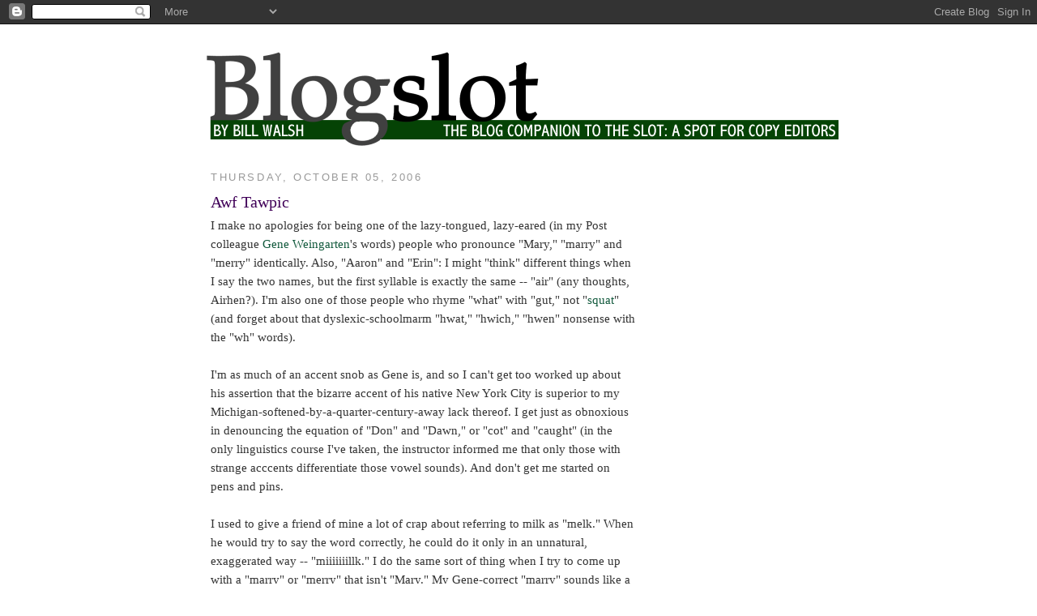

--- FILE ---
content_type: text/html; charset=UTF-8
request_url: https://theslot.blogspot.com/2006/10/awf-tawpic.html?showComment=1160083020000
body_size: 16054
content:
<!DOCTYPE html>
<html dir='ltr' xmlns='http://www.w3.org/1999/xhtml' xmlns:b='http://www.google.com/2005/gml/b' xmlns:data='http://www.google.com/2005/gml/data' xmlns:expr='http://www.google.com/2005/gml/expr'>
<head>
<link href='https://www.blogger.com/static/v1/widgets/2944754296-widget_css_bundle.css' rel='stylesheet' type='text/css'/>
<meta content='text/html; charset=UTF-8' http-equiv='Content-Type'/>
<meta content='blogger' name='generator'/>
<link href='https://theslot.blogspot.com/favicon.ico' rel='icon' type='image/x-icon'/>
<link href='http://theslot.blogspot.com/2006/10/awf-tawpic.html' rel='canonical'/>
<link rel="alternate" type="application/atom+xml" title="Blogslot - Atom" href="https://theslot.blogspot.com/feeds/posts/default" />
<link rel="alternate" type="application/rss+xml" title="Blogslot - RSS" href="https://theslot.blogspot.com/feeds/posts/default?alt=rss" />
<link rel="service.post" type="application/atom+xml" title="Blogslot - Atom" href="https://www.blogger.com/feeds/7122549/posts/default" />

<link rel="alternate" type="application/atom+xml" title="Blogslot - Atom" href="https://theslot.blogspot.com/feeds/116007347927989413/comments/default" />
<!--Can't find substitution for tag [blog.ieCssRetrofitLinks]-->
<meta content='http://theslot.blogspot.com/2006/10/awf-tawpic.html' property='og:url'/>
<meta content='Awf Tawpic' property='og:title'/>
<meta content='I make no apologies for being one of the lazy-tongued, lazy-eared (in my Post colleague Gene Weingarten &#39;s words) people who pronounce &quot;Mary...' property='og:description'/>
<title>Blogslot: Awf Tawpic</title>
<style id='page-skin-1' type='text/css'><!--
/*
-----------------------------------------------
Blogger Template Style
Name:     Minima
Designer: Douglas Bowman
URL:      www.stopdesign.com
Date:     26 Feb 2004
Updated by: Blogger Team
----------------------------------------------- */
/* Variable definitions
====================
<Variable name="bgcolor" description="Page Background Color"
type="color" default="#fff">
<Variable name="textcolor" description="Text Color"
type="color" default="#333">
<Variable name="linkcolor" description="Link Color"
type="color" default="#58a">
<Variable name="pagetitlecolor" description="Blog Title Color"
type="color" default="#666">
<Variable name="descriptioncolor" description="Blog Description Color"
type="color" default="#999">
<Variable name="titlecolor" description="Post Title Color"
type="color" default="#c60">
<Variable name="bordercolor" description="Border Color"
type="color" default="#ccc">
<Variable name="sidebarcolor" description="Sidebar Title Color"
type="color" default="#999">
<Variable name="sidebartextcolor" description="Sidebar Text Color"
type="color" default="#666">
<Variable name="visitedlinkcolor" description="Visited Link Color"
type="color" default="#999">
<Variable name="bodyfont" description="Text Font"
type="font" default="normal normal 100% Georgia, Serif">
<Variable name="headerfont" description="Sidebar Title Font"
type="font"
default="normal normal 100% 'Trebuchet MS',Trebuchet,Arial,Verdana,Sans-serif">
<Variable name="pagetitlefont" description="Blog Title Font"
type="font"
default="normal normal 200% Georgia, Serif">
<Variable name="descriptionfont" description="Blog Description Font"
type="font"
default="normal normal 78% 'Trebuchet MS', Trebuchet, Arial, Verdana, Sans-serif">
<Variable name="postfooterfont" description="Post Footer Font"
type="font"
default="normal normal 78% 'Trebuchet MS', Trebuchet, Arial, Verdana, Sans-serif">
<Variable name="startSide" description="Side where text starts in blog language"
type="automatic" default="left">
<Variable name="endSide" description="Side where text ends in blog language"
type="automatic" default="right">
*/
/* Use this with templates/template-twocol.html */
body {
background:#ffffff;
margin:0;
color:#333333;
font:x-small Georgia Serif;
font-size/* */:/**/small;
font-size: /**/small;
text-align: center;
}
a:link {
color:#11593C;
text-decoration:none;
}
a:visited {
color:#e1771e;
text-decoration:none;
}
a:hover {
color:#400058;
text-decoration:underline;
}
a img {
border-width:0;
}
/* Header
-----------------------------------------------
*/
#header-wrapper {
width:780px;
margin:0 auto 10px;
}
#header-inner {
background-position: center;
margin-left: auto;
margin-right: auto;
}
#header {
margin: 5px;
text-align: center;
color:#666666;
}
#header h1 {
margin:5px 5px 0;
padding:15px 20px .25em;
line-height:1.2em;
text-transform:uppercase;
letter-spacing:.2em;
font: normal normal 200% Georgia, Serif;
}
#header a {
color:#666666;
text-decoration:none;
}
#header a:hover {
color:#666666;
}
#header .description {
margin:0 5px 5px;
padding:0 20px 15px;
max-width:700px;
text-transform:uppercase;
letter-spacing:.2em;
line-height: 1.4em;
font: normal normal 78% 'Trebuchet MS', Trebuchet, Arial, Verdana, Sans-serif;
color: #999999;
}
#header img {
margin-left: auto;
margin-right: auto;
}
/* Outer-Wrapper
----------------------------------------------- */
#outer-wrapper {
width: 780px;
margin:0 auto;
padding:10px;
text-align:left;
font: normal normal 100% Georgia, Serif;
}
#main-wrapper {
width: 525px;
float: left;
margin-left:10px;
word-wrap: break-word; /* fix for long text breaking sidebar float in IE */
overflow: hidden;     /* fix for long non-text content breaking IE sidebar float */
}
#sidebar-wrapper {
width: 225px;
float: right;
word-wrap: break-word; /* fix for long text breaking sidebar float in IE */
overflow: hidden;      /* fix for long non-text content breaking IE sidebar float */
}
/* Headings
----------------------------------------------- */
h2 {
margin:1.5em 0 .75em;
font:normal normal 100% 'Trebuchet MS',Trebuchet,Arial,Verdana,Sans-serif;
line-height: 1.4em;
text-transform:uppercase;
letter-spacing:.2em;
color:#999999;
}
/* Posts
-----------------------------------------------
*/
h2.date-header {
margin:1.5em 0 .5em;
}
.post {
margin:.5em 0 1.5em;
border-bottom:1px dotted #cccccc;
padding-bottom:1.5em;
font-size:1.12em}
.post h3 {
margin:.25em 0 0;
padding:0 0 4px;
font-size:140%;
font-weight:normal;
line-height:1.4em;
color:#400058;
}
.post h3 a, .post h3 a:visited, .post h3 strong {
display:block;
text-decoration:none;
color:#400058;
font-weight:normal;
}
.post h3 strong, .post h3 a:hover {
color:#333333;
}
.post-body {
margin:0 0 .75em;
line-height:1.6em;
}
.post-body blockquote {
line-height:1.3em;
}
.post-footer {
margin: .75em 0;
color:#999999;
text-transform:uppercase;
letter-spacing:.1em;
font: normal normal 78% 'Trebuchet MS', Trebuchet, Arial, Verdana, Sans-serif;
line-height: 1.4em;
}
.comment-link {
margin-left:.6em;
}
.post img {
padding:4px;
border:1px solid #cccccc;
}
.post blockquote {
margin:1em 20px;
}
.post blockquote p {
margin:.75em 0;
}
/* Comments
----------------------------------------------- */
#comments h4 {
margin:1em 0;
font-weight: bold;
line-height: 1.4em;
text-transform:uppercase;
letter-spacing:.2em;
color: #999999;
}
#comments-block {
margin:1em 0 1.5em;
line-height:1.6em;
}
#comments-block .comment-author {
margin:.5em 0;
}
#comments-block .comment-body {
margin:.25em 0 0;
}
#comments-block .comment-footer {
margin:-.25em 0 2em;
line-height: 1.4em;
text-transform:uppercase;
letter-spacing:.1em;
}
#comments-block .comment-body p {
margin:0 0 .75em;
}
.deleted-comment {
font-style:italic;
color:gray;
}
#blog-pager-newer-link {
float: left;
}
#blog-pager-older-link {
float: right;
}
#blog-pager {
text-align: center;
}
.feed-links {
clear: both;
line-height: 2.5em;
}
/* Sidebar Content
----------------------------------------------- */
.sidebar {
color: #666666;
line-height: 1.5em;
}
.sidebar ul {
list-style:none;
margin:0 0 0;
padding:0 0 0;
}
.sidebar li {
margin:0;
padding-top:0;
padding-right:0;
padding-bottom:.25em;
padding-left:15px;
text-indent:-15px;
line-height:1.5em;
}
.sidebar .widget, .main .widget {
border-bottom:1px dotted #cccccc;
margin:0 0 1.5em;
padding:0 0 1.5em;
}
.main .Blog {
border-bottom-width: 0;
}
/* Profile
----------------------------------------------- */
.profile-img {
float: left;
margin-top: 0;
margin-right: 5px;
margin-bottom: 5px;
margin-left: 0;
padding: 4px;
border: 1px solid #cccccc;
}
.profile-data {
margin:0;
text-transform:uppercase;
letter-spacing:.1em;
font: normal normal 78% 'Trebuchet MS', Trebuchet, Arial, Verdana, Sans-serif;
color: #999999;
font-weight: bold;
line-height: 1.6em;
}
.profile-datablock {
margin:.5em 0 .5em;
}
.profile-textblock {
margin: 0.5em 0;
line-height: 1.6em;
}
.profile-link {
font: normal normal 78% 'Trebuchet MS', Trebuchet, Arial, Verdana, Sans-serif;
text-transform: uppercase;
letter-spacing: .1em;
}
/* Footer
----------------------------------------------- */
#footer {
width:780px;
clear:both;
margin:0 auto;
padding-top:15px;
line-height: 1.6em;
text-transform:uppercase;
letter-spacing:.1em;
text-align: center;
}

--></style>
<link href='https://www.blogger.com/dyn-css/authorization.css?targetBlogID=7122549&amp;zx=fc15c9ed-0c31-45f7-a9e5-bdc054a936f6' media='none' onload='if(media!=&#39;all&#39;)media=&#39;all&#39;' rel='stylesheet'/><noscript><link href='https://www.blogger.com/dyn-css/authorization.css?targetBlogID=7122549&amp;zx=fc15c9ed-0c31-45f7-a9e5-bdc054a936f6' rel='stylesheet'/></noscript>
<meta name='google-adsense-platform-account' content='ca-host-pub-1556223355139109'/>
<meta name='google-adsense-platform-domain' content='blogspot.com'/>

<!-- data-ad-client=ca-pub-2931117559567297 -->

</head>
<body>
<div class='navbar section' id='navbar'><div class='widget Navbar' data-version='1' id='Navbar1'><script type="text/javascript">
    function setAttributeOnload(object, attribute, val) {
      if(window.addEventListener) {
        window.addEventListener('load',
          function(){ object[attribute] = val; }, false);
      } else {
        window.attachEvent('onload', function(){ object[attribute] = val; });
      }
    }
  </script>
<div id="navbar-iframe-container"></div>
<script type="text/javascript" src="https://apis.google.com/js/platform.js"></script>
<script type="text/javascript">
      gapi.load("gapi.iframes:gapi.iframes.style.bubble", function() {
        if (gapi.iframes && gapi.iframes.getContext) {
          gapi.iframes.getContext().openChild({
              url: 'https://www.blogger.com/navbar/7122549?po\x3d116007347927989413\x26origin\x3dhttps://theslot.blogspot.com',
              where: document.getElementById("navbar-iframe-container"),
              id: "navbar-iframe"
          });
        }
      });
    </script><script type="text/javascript">
(function() {
var script = document.createElement('script');
script.type = 'text/javascript';
script.src = '//pagead2.googlesyndication.com/pagead/js/google_top_exp.js';
var head = document.getElementsByTagName('head')[0];
if (head) {
head.appendChild(script);
}})();
</script>
</div></div>
<div id='outer-wrapper'><div id='wrap2'>
<!-- skip links for text browsers -->
<span id='skiplinks' style='display:none;'>
<a href='#main'>skip to main </a> |
      <a href='#sidebar'>skip to sidebar</a>
</span>
<div id='header-wrapper'>
<div class='header section' id='header'><div class='widget Header' data-version='1' id='Header1'>
<div id='header-inner'>
<a href='https://theslot.blogspot.com/' style='display: block'>
<img alt='Blogslot' height='135px; ' id='Header1_headerimg' src='https://blogger.googleusercontent.com/img/b/R29vZ2xl/AVvXsEi5k7GjA4Op4LVh9zRgfjp94ePQ1NpkWbu1QMDq9CHYzl7ZDKaqFoO6qen3OhpM3DCbVPnfl6qxF1nhWSVDCKkqMCCb2TwQUK9Afwb5MD1ZRsFzVKQPNfcO1EcYao7zX31IbHf4/s1600-r/blogslotbanner-780-bdsantamonica-hugePNG.png' style='display: block' width='780px; '/>
</a>
</div>
</div></div>
</div>
<div id='content-wrapper'>
<div id='crosscol-wrapper' style='text-align:center'>
<div class='crosscol no-items section' id='crosscol'></div>
</div>
<div id='main-wrapper'>
<div class='main section' id='main'><div class='widget Blog' data-version='1' id='Blog1'>
<div class='blog-posts hfeed'>

          <div class="date-outer">
        
<h2 class='date-header'><span>Thursday, October 05, 2006</span></h2>

          <div class="date-posts">
        
<div class='post-outer'>
<div class='post hentry'>
<a name='116007347927989413'></a>
<h3 class='post-title entry-title'>
<a href='https://theslot.blogspot.com/2006/10/awf-tawpic.html'>Awf Tawpic</a>
</h3>
<div class='post-header-line-1'></div>
<div class='post-body entry-content'>
I make no apologies for being one of the lazy-tongued, lazy-eared (in my Post colleague <a href="http://www.washingtonpost.com/wp-dyn/content/discussion/2006/08/23/DI2006082300429.html" target="_blank">Gene Weingarten</a>'s words) people who pronounce "Mary," "marry" and "merry" identically. Also, "Aaron" and "Erin": I might "think" different things when I say the two names, but the first syllable is exactly the same -- "air" (any thoughts, Airhen?). I'm also one of those people who rhyme "what" with "gut," not "<a href="http://www.washingtonpost.com/wp-dyn/content/article/2006/09/13/AR2006091301610.html" target="_blank">squat</a>" (and forget about that dyslexic-schoolmarm "hwat," "hwich," "hwen" nonsense with the "wh" words).<br /><br />I'm as much of an accent snob as Gene is, and so I can't get too worked up about his assertion that the bizarre accent of his native New York City is superior to my Michigan-softened-by-a-quarter-century-away lack thereof. I get just as obnoxious in denouncing the equation of "Don" and "Dawn," or "cot" and "caught" (in the only linguistics course I've taken, the instructor informed me that only those with strange acccents differentiate those vowel sounds). And don't get me started on pens and pins.<br /><br />I used to give a friend of mine a lot of crap about referring to milk as "melk." When he would try to say the word correctly, he could do it only in an unnatural, exaggerated way -- "miiiiiiillk." I do the same sort of thing when I try to come up with a "marry" or "merry" that isn't "Mary." My Gene-correct "marry" sounds like a bad impersonation of Rhoda Morgenstern, and my attempt at a  Gene-correct "merry" is a sound not of this planet. <br /><br />What do you say?<br /><p>
<div style='clear: both;'></div>
</div>
<div class='post-footer'>
<div class='post-footer-line post-footer-line-1'><span class='post-author vcard'>
Posted by
<span class='fn'>Bill</span>
</span>
<span class='post-timestamp'>
at
<a class='timestamp-link' href='https://theslot.blogspot.com/2006/10/awf-tawpic.html' rel='bookmark' title='permanent link'><abbr class='published' title='2006-10-05T14:36:00-04:00'>2:36 PM</abbr></a>
</span>
<span class='post-comment-link'>
</span>
<span class='post-icons'>
<span class='item-action'>
<a href='https://www.blogger.com/email-post/7122549/116007347927989413' title='Email Post'>
<img alt="" class="icon-action" height="13" src="//www.blogger.com/img/icon18_email.gif" width="18">
</a>
</span>
<span class='item-control blog-admin pid-1095686673'>
<a href='https://www.blogger.com/post-edit.g?blogID=7122549&postID=116007347927989413&from=pencil' title='Edit Post'>
<img alt='' class='icon-action' height='18' src='https://resources.blogblog.com/img/icon18_edit_allbkg.gif' width='18'/>
</a>
</span>
</span>
</div>
<div class='post-footer-line post-footer-line-2'><span class='post-labels'>
</span>
</div>
<div class='post-footer-line post-footer-line-3'></div>
</div>
</div>
<div class='comments' id='comments'>
<a name='comments'></a>
<h4>26 comments:</h4>
<div id='Blog1_comments-block-wrapper'>
<dl class='avatar-comment-indent' id='comments-block'>
<dt class='comment-author blog-author' id='c116007487475863233'>
<a name='c116007487475863233'></a>
<div class="avatar-image-container vcard"><span dir="ltr"><a href="https://www.blogger.com/profile/01512881095588291721" target="" rel="nofollow" onclick="" class="avatar-hovercard" id="av-116007487475863233-01512881095588291721"><img src="https://resources.blogblog.com/img/blank.gif" width="35" height="35" class="delayLoad" style="display: none;" longdesc="//3.bp.blogspot.com/_HVN-UM1oBn4/SaqD82y3ZHI/AAAAAAAAAVw/0FxXd-PxC6k/S45-s35/avatar.jpg" alt="" title="Bill">

<noscript><img src="//3.bp.blogspot.com/_HVN-UM1oBn4/SaqD82y3ZHI/AAAAAAAAAVw/0FxXd-PxC6k/S45-s35/avatar.jpg" width="35" height="35" class="photo" alt=""></noscript></a></span></div>
<a href='https://www.blogger.com/profile/01512881095588291721' rel='nofollow'>Bill</a>
said...
</dt>
<dd class='comment-body' id='Blog1_cmt-116007487475863233'>
<p>
But I <I>do</I> want them to rhyme, because they just do! Yes, my "hairy" and "Harry" are the same (hence the humor in the "Sesame Street" name Harry Monster).<BR/><BR/>This is why I will never open a dairy in Derry.
</p>
</dd>
<dd class='comment-footer'>
<span class='comment-timestamp'>
<a href='https://theslot.blogspot.com/2006/10/awf-tawpic.html?showComment=1160074860000#c116007487475863233' title='comment permalink'>
3:01 PM
</a>
<span class='item-control blog-admin pid-1095686673'>
<a class='comment-delete' href='https://www.blogger.com/comment/delete/7122549/116007487475863233' title='Delete Comment'>
<img src='https://resources.blogblog.com/img/icon_delete13.gif'/>
</a>
</span>
</span>
</dd>
<dt class='comment-author ' id='c116008303135427096'>
<a name='c116008303135427096'></a>
<div class="avatar-image-container avatar-stock"><span dir="ltr"><a href="https://www.blogger.com/profile/06697247694413323262" target="" rel="nofollow" onclick="" class="avatar-hovercard" id="av-116008303135427096-06697247694413323262"><img src="//www.blogger.com/img/blogger_logo_round_35.png" width="35" height="35" alt="" title="Mo">

</a></span></div>
<a href='https://www.blogger.com/profile/06697247694413323262' rel='nofollow'>Mo</a>
said...
</dt>
<dd class='comment-body' id='Blog1_cmt-116008303135427096'>
<p>
Wait, you mean they aren't supposed to rhyme?<BR/><BR/>Maybe it's the Southwest, or the southern U.S. in general, but I've never heard "marry" spoken differently than "merry" or "Mary."
</p>
</dd>
<dd class='comment-footer'>
<span class='comment-timestamp'>
<a href='https://theslot.blogspot.com/2006/10/awf-tawpic.html?showComment=1160083020000#c116008303135427096' title='comment permalink'>
5:17 PM
</a>
<span class='item-control blog-admin pid-1926268222'>
<a class='comment-delete' href='https://www.blogger.com/comment/delete/7122549/116008303135427096' title='Delete Comment'>
<img src='https://resources.blogblog.com/img/icon_delete13.gif'/>
</a>
</span>
</span>
</dd>
<dt class='comment-author blog-author' id='c116008472196025568'>
<a name='c116008472196025568'></a>
<div class="avatar-image-container vcard"><span dir="ltr"><a href="https://www.blogger.com/profile/01512881095588291721" target="" rel="nofollow" onclick="" class="avatar-hovercard" id="av-116008472196025568-01512881095588291721"><img src="https://resources.blogblog.com/img/blank.gif" width="35" height="35" class="delayLoad" style="display: none;" longdesc="//3.bp.blogspot.com/_HVN-UM1oBn4/SaqD82y3ZHI/AAAAAAAAAVw/0FxXd-PxC6k/S45-s35/avatar.jpg" alt="" title="Bill">

<noscript><img src="//3.bp.blogspot.com/_HVN-UM1oBn4/SaqD82y3ZHI/AAAAAAAAAVw/0FxXd-PxC6k/S45-s35/avatar.jpg" width="35" height="35" class="photo" alt=""></noscript></a></span></div>
<a href='https://www.blogger.com/profile/01512881095588291721' rel='nofollow'>Bill</a>
said...
</dt>
<dd class='comment-body' id='Blog1_cmt-116008472196025568'>
<p>
It seems to be largely a New York thing, elongating and exaggerating the "a"-as-in-"apple" sound for the "a" in "marry."
</p>
</dd>
<dd class='comment-footer'>
<span class='comment-timestamp'>
<a href='https://theslot.blogspot.com/2006/10/awf-tawpic.html?showComment=1160084700000#c116008472196025568' title='comment permalink'>
5:45 PM
</a>
<span class='item-control blog-admin pid-1095686673'>
<a class='comment-delete' href='https://www.blogger.com/comment/delete/7122549/116008472196025568' title='Delete Comment'>
<img src='https://resources.blogblog.com/img/icon_delete13.gif'/>
</a>
</span>
</span>
</dd>
<dt class='comment-author blog-author' id='c116008652580923303'>
<a name='c116008652580923303'></a>
<div class="avatar-image-container vcard"><span dir="ltr"><a href="https://www.blogger.com/profile/01512881095588291721" target="" rel="nofollow" onclick="" class="avatar-hovercard" id="av-116008652580923303-01512881095588291721"><img src="https://resources.blogblog.com/img/blank.gif" width="35" height="35" class="delayLoad" style="display: none;" longdesc="//3.bp.blogspot.com/_HVN-UM1oBn4/SaqD82y3ZHI/AAAAAAAAAVw/0FxXd-PxC6k/S45-s35/avatar.jpg" alt="" title="Bill">

<noscript><img src="//3.bp.blogspot.com/_HVN-UM1oBn4/SaqD82y3ZHI/AAAAAAAAAVw/0FxXd-PxC6k/S45-s35/avatar.jpg" width="35" height="35" class="photo" alt=""></noscript></a></span></div>
<a href='https://www.blogger.com/profile/01512881095588291721' rel='nofollow'>Bill</a>
said...
</dt>
<dd class='comment-body' id='Blog1_cmt-116008652580923303'>
<p>
The New Yawkers would argue that any attempt to say "Aaron" must take those two A's to heart, that the speaker must dwell on that A-as-in-apple sound with all his or her heart. That, I can at least mimic (again with the Valerie Harper impersonation). Making the first vowel in "Erin" the same vowel as in "head" and "bed" strikes me as even more ridicuous, but they would say that's the way it must be done. <BR/><BR/>I've edited my original post a little to make it clearer that I don't subscribe to any of this.
</p>
</dd>
<dd class='comment-footer'>
<span class='comment-timestamp'>
<a href='https://theslot.blogspot.com/2006/10/awf-tawpic.html?showComment=1160086500000#c116008652580923303' title='comment permalink'>
6:15 PM
</a>
<span class='item-control blog-admin pid-1095686673'>
<a class='comment-delete' href='https://www.blogger.com/comment/delete/7122549/116008652580923303' title='Delete Comment'>
<img src='https://resources.blogblog.com/img/icon_delete13.gif'/>
</a>
</span>
</span>
</dd>
<dt class='comment-author ' id='c116009772624657011'>
<a name='c116009772624657011'></a>
<div class="avatar-image-container avatar-stock"><span dir="ltr"><a href="https://www.blogger.com/profile/16044273434866184659" target="" rel="nofollow" onclick="" class="avatar-hovercard" id="av-116009772624657011-16044273434866184659"><img src="//www.blogger.com/img/blogger_logo_round_35.png" width="35" height="35" alt="" title="fev">

</a></span></div>
<a href='https://www.blogger.com/profile/16044273434866184659' rel='nofollow'>fev</a>
said...
</dt>
<dd class='comment-body' id='Blog1_cmt-116009772624657011'>
<p>
Sorry you had such bad luck in linguistics instructors. "Correct" ain't any part of any of those distinctions. Y'all ought to whack Gene Weingarten upside the head with something.
</p>
</dd>
<dd class='comment-footer'>
<span class='comment-timestamp'>
<a href='https://theslot.blogspot.com/2006/10/awf-tawpic.html?showComment=1160097720000#c116009772624657011' title='comment permalink'>
9:22 PM
</a>
<span class='item-control blog-admin pid-1797157898'>
<a class='comment-delete' href='https://www.blogger.com/comment/delete/7122549/116009772624657011' title='Delete Comment'>
<img src='https://resources.blogblog.com/img/icon_delete13.gif'/>
</a>
</span>
</span>
</dd>
<dt class='comment-author blog-author' id='c116009807559411756'>
<a name='c116009807559411756'></a>
<div class="avatar-image-container vcard"><span dir="ltr"><a href="https://www.blogger.com/profile/01512881095588291721" target="" rel="nofollow" onclick="" class="avatar-hovercard" id="av-116009807559411756-01512881095588291721"><img src="https://resources.blogblog.com/img/blank.gif" width="35" height="35" class="delayLoad" style="display: none;" longdesc="//3.bp.blogspot.com/_HVN-UM1oBn4/SaqD82y3ZHI/AAAAAAAAAVw/0FxXd-PxC6k/S45-s35/avatar.jpg" alt="" title="Bill">

<noscript><img src="//3.bp.blogspot.com/_HVN-UM1oBn4/SaqD82y3ZHI/AAAAAAAAAVw/0FxXd-PxC6k/S45-s35/avatar.jpg" width="35" height="35" class="photo" alt=""></noscript></a></span></div>
<a href='https://www.blogger.com/profile/01512881095588291721' rel='nofollow'>Bill</a>
said...
</dt>
<dd class='comment-body' id='Blog1_cmt-116009807559411756'>
<p>
Gene's playing this for chuckles to some extent, but he does assert something to the effect of "An accent that distinguishes two different words is superior to one that does not." I'd be on thin ice to take issue with that, given my views on some weightier topics, but on the other hand I can claim the high ground because I actually pronounce my R's.
</p>
</dd>
<dd class='comment-footer'>
<span class='comment-timestamp'>
<a href='https://theslot.blogspot.com/2006/10/awf-tawpic.html?showComment=1160098020000#c116009807559411756' title='comment permalink'>
9:27 PM
</a>
<span class='item-control blog-admin pid-1095686673'>
<a class='comment-delete' href='https://www.blogger.com/comment/delete/7122549/116009807559411756' title='Delete Comment'>
<img src='https://resources.blogblog.com/img/icon_delete13.gif'/>
</a>
</span>
</span>
</dd>
<dt class='comment-author ' id='c116010036029491110'>
<a name='c116010036029491110'></a>
<div class="avatar-image-container avatar-stock"><span dir="ltr"><a href="https://www.blogger.com/profile/07680935313621903480" target="" rel="nofollow" onclick="" class="avatar-hovercard" id="av-116010036029491110-07680935313621903480"><img src="//www.blogger.com/img/blogger_logo_round_35.png" width="35" height="35" alt="" title="Leonard">

</a></span></div>
<a href='https://www.blogger.com/profile/07680935313621903480' rel='nofollow'>Leonard</a>
said...
</dt>
<dd class='comment-body' id='Blog1_cmt-116010036029491110'>
<p>
In Rhode Island, my birthplace, I saw a bumper sticker a few years ago that read as follows:  "In Rhode Island, Drunk Drivers Get Caught."  I had to study it for a while and put it through my Rhode Island accent filter, but I finally got the joke.  You see, in rhode Island, "caught" and "court" are homonyms.
</p>
</dd>
<dd class='comment-footer'>
<span class='comment-timestamp'>
<a href='https://theslot.blogspot.com/2006/10/awf-tawpic.html?showComment=1160100360000#c116010036029491110' title='comment permalink'>
10:06 PM
</a>
<span class='item-control blog-admin pid-497580556'>
<a class='comment-delete' href='https://www.blogger.com/comment/delete/7122549/116010036029491110' title='Delete Comment'>
<img src='https://resources.blogblog.com/img/icon_delete13.gif'/>
</a>
</span>
</span>
</dd>
<dt class='comment-author ' id='c116017510910127605'>
<a name='c116017510910127605'></a>
<div class="avatar-image-container vcard"><span dir="ltr"><a href="https://www.blogger.com/profile/08702385448416310372" target="" rel="nofollow" onclick="" class="avatar-hovercard" id="av-116017510910127605-08702385448416310372"><img src="https://resources.blogblog.com/img/blank.gif" width="35" height="35" class="delayLoad" style="display: none;" longdesc="//4.bp.blogspot.com/-olX1DzeKeaw/Td6SLtZhS5I/AAAAAAAAACQ/vcHqSDxisMI/s35/Houck%25252BYouTube%25252Bsig%25252Bmug.jpg" alt="" title="Jeff">

<noscript><img src="//4.bp.blogspot.com/-olX1DzeKeaw/Td6SLtZhS5I/AAAAAAAAACQ/vcHqSDxisMI/s35/Houck%25252BYouTube%25252Bsig%25252Bmug.jpg" width="35" height="35" class="photo" alt=""></noscript></a></span></div>
<a href='https://www.blogger.com/profile/08702385448416310372' rel='nofollow'>Jeff</a>
said...
</dt>
<dd class='comment-body' id='Blog1_cmt-116017510910127605'>
<p>
Owe come awn, hon. <BR/><BR/>Balmer accents are the worse.
</p>
</dd>
<dd class='comment-footer'>
<span class='comment-timestamp'>
<a href='https://theslot.blogspot.com/2006/10/awf-tawpic.html?showComment=1160175060000#c116017510910127605' title='comment permalink'>
6:51 PM
</a>
<span class='item-control blog-admin pid-978639178'>
<a class='comment-delete' href='https://www.blogger.com/comment/delete/7122549/116017510910127605' title='Delete Comment'>
<img src='https://resources.blogblog.com/img/icon_delete13.gif'/>
</a>
</span>
</span>
</dd>
<dt class='comment-author ' id='c116023227858908505'>
<a name='c116023227858908505'></a>
<div class="avatar-image-container avatar-stock"><span dir="ltr"><a href="https://www.blogger.com/profile/16044273434866184659" target="" rel="nofollow" onclick="" class="avatar-hovercard" id="av-116023227858908505-16044273434866184659"><img src="//www.blogger.com/img/blogger_logo_round_35.png" width="35" height="35" alt="" title="fev">

</a></span></div>
<a href='https://www.blogger.com/profile/16044273434866184659' rel='nofollow'>fev</a>
said...
</dt>
<dd class='comment-body' id='Blog1_cmt-116023227858908505'>
<p>
So an accent that distinguishes "its" from "it's" is better than one that doesn't? Just checking.<BR/><BR/>I'm thinking you guys ought to let Gene cover more shuttle launches. He'd get right to the really important stuff about whether it's OK to dock with the space station when the moon is in the seventh house and Jupiter aligns with Mars.
</p>
</dd>
<dd class='comment-footer'>
<span class='comment-timestamp'>
<a href='https://theslot.blogspot.com/2006/10/awf-tawpic.html?showComment=1160232240000#c116023227858908505' title='comment permalink'>
10:44 AM
</a>
<span class='item-control blog-admin pid-1797157898'>
<a class='comment-delete' href='https://www.blogger.com/comment/delete/7122549/116023227858908505' title='Delete Comment'>
<img src='https://resources.blogblog.com/img/icon_delete13.gif'/>
</a>
</span>
</span>
</dd>
<dt class='comment-author ' id='c116024196635911257'>
<a name='c116024196635911257'></a>
<div class="avatar-image-container avatar-stock"><span dir="ltr"><a href="https://www.blogger.com/profile/12258392029445056994" target="" rel="nofollow" onclick="" class="avatar-hovercard" id="av-116024196635911257-12258392029445056994"><img src="//www.blogger.com/img/blogger_logo_round_35.png" width="35" height="35" alt="" title="noneemac">

</a></span></div>
<a href='https://www.blogger.com/profile/12258392029445056994' rel='nofollow'>noneemac</a>
said...
</dt>
<dd class='comment-body' id='Blog1_cmt-116024196635911257'>
<p>
My family escaped from New York hwen I was 2, and I have pronounced my name "Erin" ever since I can remember. <BR/><BR/>Hwen people ask my name, I say, "Erin. Or 'Aaron' if you're from New York."<BR/><BR/>I sign my e-mails "Airon."<BR/><BR/>If I ever become a Realtor(r), I will likely begin pronouncing it "Aeron."
</p>
</dd>
<dd class='comment-footer'>
<span class='comment-timestamp'>
<a href='https://theslot.blogspot.com/2006/10/awf-tawpic.html?showComment=1160241960000#c116024196635911257' title='comment permalink'>
1:26 PM
</a>
<span class='item-control blog-admin pid-285280978'>
<a class='comment-delete' href='https://www.blogger.com/comment/delete/7122549/116024196635911257' title='Delete Comment'>
<img src='https://resources.blogblog.com/img/icon_delete13.gif'/>
</a>
</span>
</span>
</dd>
<dt class='comment-author ' id='c116036926939069126'>
<a name='c116036926939069126'></a>
<div class="avatar-image-container avatar-stock"><span dir="ltr"><a href="https://www.blogger.com/profile/09689592089635564309" target="" rel="nofollow" onclick="" class="avatar-hovercard" id="av-116036926939069126-09689592089635564309"><img src="//www.blogger.com/img/blogger_logo_round_35.png" width="35" height="35" alt="" title="Gia Dominique">

</a></span></div>
<a href='https://www.blogger.com/profile/09689592089635564309' rel='nofollow'>Gia Dominique</a>
said...
</dt>
<dd class='comment-body' id='Blog1_cmt-116036926939069126'>
<p>
Len, I think you'll find "caught" and "court" are homophones, not homonyms.
</p>
</dd>
<dd class='comment-footer'>
<span class='comment-timestamp'>
<a href='https://theslot.blogspot.com/2006/10/awf-tawpic.html?showComment=1160369220000#c116036926939069126' title='comment permalink'>
12:47 AM
</a>
<span class='item-control blog-admin pid-137283355'>
<a class='comment-delete' href='https://www.blogger.com/comment/delete/7122549/116036926939069126' title='Delete Comment'>
<img src='https://resources.blogblog.com/img/icon_delete13.gif'/>
</a>
</span>
</span>
</dd>
<dt class='comment-author ' id='c116039368038197483'>
<a name='c116039368038197483'></a>
<div class="avatar-image-container avatar-stock"><span dir="ltr"><a href="https://www.blogger.com/profile/07680935313621903480" target="" rel="nofollow" onclick="" class="avatar-hovercard" id="av-116039368038197483-07680935313621903480"><img src="//www.blogger.com/img/blogger_logo_round_35.png" width="35" height="35" alt="" title="Leonard">

</a></span></div>
<a href='https://www.blogger.com/profile/07680935313621903480' rel='nofollow'>Leonard</a>
said...
</dt>
<dd class='comment-body' id='Blog1_cmt-116039368038197483'>
<p>
I knew it was something like that.  Of course, pen (if you don't mind the familiarity), you are right.  I mistyped.<BR/><BR/>And Mu (again, I hope you don't mind the first syllable familiarity), thanks for the defense.  Unfortuately, the only defense I can provide myself is the one Samuel Johnson gave when asked why he defined "pastern" as the knee of a horse":  "ignorance, madam.  Pure ignorance."
</p>
</dd>
<dd class='comment-footer'>
<span class='comment-timestamp'>
<a href='https://theslot.blogspot.com/2006/10/awf-tawpic.html?showComment=1160393640000#c116039368038197483' title='comment permalink'>
7:34 AM
</a>
<span class='item-control blog-admin pid-497580556'>
<a class='comment-delete' href='https://www.blogger.com/comment/delete/7122549/116039368038197483' title='Delete Comment'>
<img src='https://resources.blogblog.com/img/icon_delete13.gif'/>
</a>
</span>
</span>
</dd>
<dt class='comment-author ' id='c116043426114154338'>
<a name='c116043426114154338'></a>
<div class="avatar-image-container avatar-stock"><span dir="ltr"><a href="https://www.blogger.com/profile/09689592089635564309" target="" rel="nofollow" onclick="" class="avatar-hovercard" id="av-116043426114154338-09689592089635564309"><img src="//www.blogger.com/img/blogger_logo_round_35.png" width="35" height="35" alt="" title="Gia Dominique">

</a></span></div>
<a href='https://www.blogger.com/profile/09689592089635564309' rel='nofollow'>Gia Dominique</a>
said...
</dt>
<dd class='comment-body' id='Blog1_cmt-116043426114154338'>
<span class='deleted-comment'>This comment has been removed by a blog administrator.</span>
</dd>
<dd class='comment-footer'>
<span class='comment-timestamp'>
<a href='https://theslot.blogspot.com/2006/10/awf-tawpic.html?showComment=1160434260000#c116043426114154338' title='comment permalink'>
6:51 PM
</a>
<span class='item-control blog-admin '>
<a class='comment-delete' href='https://www.blogger.com/comment/delete/7122549/116043426114154338' title='Delete Comment'>
<img src='https://resources.blogblog.com/img/icon_delete13.gif'/>
</a>
</span>
</span>
</dd>
<dt class='comment-author ' id='c116043455232560451'>
<a name='c116043455232560451'></a>
<div class="avatar-image-container avatar-stock"><span dir="ltr"><a href="https://www.blogger.com/profile/09689592089635564309" target="" rel="nofollow" onclick="" class="avatar-hovercard" id="av-116043455232560451-09689592089635564309"><img src="//www.blogger.com/img/blogger_logo_round_35.png" width="35" height="35" alt="" title="Gia Dominique">

</a></span></div>
<a href='https://www.blogger.com/profile/09689592089635564309' rel='nofollow'>Gia Dominique</a>
said...
</dt>
<dd class='comment-body' id='Blog1_cmt-116043455232560451'>
<p>
The OED defines 'homonym' as words that are spelled and pronounced the same; a 'homophone' as words that are pronounced the same but spelled differenty; and a 'homograph' as words that are spelled the same but pronounced differently.
</p>
</dd>
<dd class='comment-footer'>
<span class='comment-timestamp'>
<a href='https://theslot.blogspot.com/2006/10/awf-tawpic.html?showComment=1160434500000#c116043455232560451' title='comment permalink'>
6:55 PM
</a>
<span class='item-control blog-admin pid-137283355'>
<a class='comment-delete' href='https://www.blogger.com/comment/delete/7122549/116043455232560451' title='Delete Comment'>
<img src='https://resources.blogblog.com/img/icon_delete13.gif'/>
</a>
</span>
</span>
</dd>
<dt class='comment-author ' id='c116046113158807320'>
<a name='c116046113158807320'></a>
<div class="avatar-image-container avatar-stock"><span dir="ltr"><a href="https://www.blogger.com/profile/15401117197930776010" target="" rel="nofollow" onclick="" class="avatar-hovercard" id="av-116046113158807320-15401117197930776010"><img src="//www.blogger.com/img/blogger_logo_round_35.png" width="35" height="35" alt="" title="Lillie">

</a></span></div>
<a href='https://www.blogger.com/profile/15401117197930776010' rel='nofollow'>Lillie</a>
said...
</dt>
<dd class='comment-body' id='Blog1_cmt-116046113158807320'>
<p>
I love the "marry," "Mary," "merry" thing. I don't believe in the superiority or inferiority of any accent, but I am grateful to have grown up distinguishing among the "er" sounds because, well, why not make things a little clearer?<BR/><BR/>I was feeling especially pleased with my New York speech this weekend, when I was in a spelling bee (for grown-ups -- it's an annual fundraiser for Anchorage Literacy Project). It certainly helps one's spelling to make those distinctions.<BR/><BR/>Then again, in the same bee last year, I got out on "perinephrium" because I spelled it "paranephrium." If only the pronouncer had spoken like me.
</p>
</dd>
<dd class='comment-footer'>
<span class='comment-timestamp'>
<a href='https://theslot.blogspot.com/2006/10/awf-tawpic.html?showComment=1160461080000#c116046113158807320' title='comment permalink'>
2:18 AM
</a>
<span class='item-control blog-admin pid-386278424'>
<a class='comment-delete' href='https://www.blogger.com/comment/delete/7122549/116046113158807320' title='Delete Comment'>
<img src='https://resources.blogblog.com/img/icon_delete13.gif'/>
</a>
</span>
</span>
</dd>
<dt class='comment-author blog-author' id='c116046147769722274'>
<a name='c116046147769722274'></a>
<div class="avatar-image-container vcard"><span dir="ltr"><a href="https://www.blogger.com/profile/01512881095588291721" target="" rel="nofollow" onclick="" class="avatar-hovercard" id="av-116046147769722274-01512881095588291721"><img src="https://resources.blogblog.com/img/blank.gif" width="35" height="35" class="delayLoad" style="display: none;" longdesc="//3.bp.blogspot.com/_HVN-UM1oBn4/SaqD82y3ZHI/AAAAAAAAAVw/0FxXd-PxC6k/S45-s35/avatar.jpg" alt="" title="Bill">

<noscript><img src="//3.bp.blogspot.com/_HVN-UM1oBn4/SaqD82y3ZHI/AAAAAAAAAVw/0FxXd-PxC6k/S45-s35/avatar.jpg" width="35" height="35" class="photo" alt=""></noscript></a></span></div>
<a href='https://www.blogger.com/profile/01512881095588291721' rel='nofollow'>Bill</a>
said...
</dt>
<dd class='comment-body' id='Blog1_cmt-116046147769722274'>
<p>
I do think of just how stupid I would consider anybody who talked of "Don the man and Don the woman," and so I feel the teensiest bit helpless when I think of myself saying "Erin the man and Erin the woman" or "have a Mary wedding when you Mary Mary," but I still can't bring myself to consider the latter two distinctions valid in modern spoken English, at least in any of the several regions in which I've lived.<BR/><BR/>I have progressed beyond writing on soocases or mirrs with Crayola crans, though, so I must admit that these things are not set in stone even for any one person.
</p>
</dd>
<dd class='comment-footer'>
<span class='comment-timestamp'>
<a href='https://theslot.blogspot.com/2006/10/awf-tawpic.html?showComment=1160461440000#c116046147769722274' title='comment permalink'>
2:24 AM
</a>
<span class='item-control blog-admin pid-1095686673'>
<a class='comment-delete' href='https://www.blogger.com/comment/delete/7122549/116046147769722274' title='Delete Comment'>
<img src='https://resources.blogblog.com/img/icon_delete13.gif'/>
</a>
</span>
</span>
</dd>
<dt class='comment-author ' id='c116046218099391873'>
<a name='c116046218099391873'></a>
<div class="avatar-image-container avatar-stock"><span dir="ltr"><a href="https://www.blogger.com/profile/15401117197930776010" target="" rel="nofollow" onclick="" class="avatar-hovercard" id="av-116046218099391873-15401117197930776010"><img src="//www.blogger.com/img/blogger_logo_round_35.png" width="35" height="35" alt="" title="Lillie">

</a></span></div>
<a href='https://www.blogger.com/profile/15401117197930776010' rel='nofollow'>Lillie</a>
said...
</dt>
<dd class='comment-body' id='Blog1_cmt-116046218099391873'>
<p>
Addendum: I feel I should add that the notion that those who blend the three are "lazy" is ridiculous. Very few people try to have the accent with which they speak; it's what we're raised with. I'm probably preaching to the choir (unless Weingarten is reading).<BR/><BR/>Plus, if everyone in the COUNTRY pronounces them the same except New Yorkers, why on earth would we (New Yorkers) think we're "right"?
</p>
</dd>
<dd class='comment-footer'>
<span class='comment-timestamp'>
<a href='https://theslot.blogspot.com/2006/10/awf-tawpic.html?showComment=1160462160000#c116046218099391873' title='comment permalink'>
2:36 AM
</a>
<span class='item-control blog-admin pid-386278424'>
<a class='comment-delete' href='https://www.blogger.com/comment/delete/7122549/116046218099391873' title='Delete Comment'>
<img src='https://resources.blogblog.com/img/icon_delete13.gif'/>
</a>
</span>
</span>
</dd>
<dt class='comment-author blog-author' id='c116046241665383092'>
<a name='c116046241665383092'></a>
<div class="avatar-image-container vcard"><span dir="ltr"><a href="https://www.blogger.com/profile/01512881095588291721" target="" rel="nofollow" onclick="" class="avatar-hovercard" id="av-116046241665383092-01512881095588291721"><img src="https://resources.blogblog.com/img/blank.gif" width="35" height="35" class="delayLoad" style="display: none;" longdesc="//3.bp.blogspot.com/_HVN-UM1oBn4/SaqD82y3ZHI/AAAAAAAAAVw/0FxXd-PxC6k/S45-s35/avatar.jpg" alt="" title="Bill">

<noscript><img src="//3.bp.blogspot.com/_HVN-UM1oBn4/SaqD82y3ZHI/AAAAAAAAAVw/0FxXd-PxC6k/S45-s35/avatar.jpg" width="35" height="35" class="photo" alt=""></noscript></a></span></div>
<a href='https://www.blogger.com/profile/01512881095588291721' rel='nofollow'>Bill</a>
said...
</dt>
<dd class='comment-body' id='Blog1_cmt-116046241665383092'>
<p>
I would love say "amen," but "ink pin"? PEN! PEN! Say it, Cletus!
</p>
</dd>
<dd class='comment-footer'>
<span class='comment-timestamp'>
<a href='https://theslot.blogspot.com/2006/10/awf-tawpic.html?showComment=1160462400000#c116046241665383092' title='comment permalink'>
2:40 AM
</a>
<span class='item-control blog-admin pid-1095686673'>
<a class='comment-delete' href='https://www.blogger.com/comment/delete/7122549/116046241665383092' title='Delete Comment'>
<img src='https://resources.blogblog.com/img/icon_delete13.gif'/>
</a>
</span>
</span>
</dd>
<dt class='comment-author ' id='c116046531685527005'>
<a name='c116046531685527005'></a>
<div class="avatar-image-container avatar-stock"><span dir="ltr"><a href="https://www.blogger.com/profile/15401117197930776010" target="" rel="nofollow" onclick="" class="avatar-hovercard" id="av-116046531685527005-15401117197930776010"><img src="//www.blogger.com/img/blogger_logo_round_35.png" width="35" height="35" alt="" title="Lillie">

</a></span></div>
<a href='https://www.blogger.com/profile/15401117197930776010' rel='nofollow'>Lillie</a>
said...
</dt>
<dd class='comment-body' id='Blog1_cmt-116046531685527005'>
<p>
Nah, I get out of people who talk about fountain pins, too. Accents rock.<BR/>So do you say "ink" or "eenk"?
</p>
</dd>
<dd class='comment-footer'>
<span class='comment-timestamp'>
<a href='https://theslot.blogspot.com/2006/10/awf-tawpic.html?showComment=1160465280000#c116046531685527005' title='comment permalink'>
3:28 AM
</a>
<span class='item-control blog-admin pid-386278424'>
<a class='comment-delete' href='https://www.blogger.com/comment/delete/7122549/116046531685527005' title='Delete Comment'>
<img src='https://resources.blogblog.com/img/icon_delete13.gif'/>
</a>
</span>
</span>
</dd>
<dt class='comment-author blog-author' id='c116048901497410387'>
<a name='c116048901497410387'></a>
<div class="avatar-image-container vcard"><span dir="ltr"><a href="https://www.blogger.com/profile/01512881095588291721" target="" rel="nofollow" onclick="" class="avatar-hovercard" id="av-116048901497410387-01512881095588291721"><img src="https://resources.blogblog.com/img/blank.gif" width="35" height="35" class="delayLoad" style="display: none;" longdesc="//3.bp.blogspot.com/_HVN-UM1oBn4/SaqD82y3ZHI/AAAAAAAAAVw/0FxXd-PxC6k/S45-s35/avatar.jpg" alt="" title="Bill">

<noscript><img src="//3.bp.blogspot.com/_HVN-UM1oBn4/SaqD82y3ZHI/AAAAAAAAAVw/0FxXd-PxC6k/S45-s35/avatar.jpg" width="35" height="35" class="photo" alt=""></noscript></a></span></div>
<a href='https://www.blogger.com/profile/01512881095588291721' rel='nofollow'>Bill</a>
said...
</dt>
<dd class='comment-body' id='Blog1_cmt-116048901497410387'>
<p>
The residual Michigan in me chafes at attempts to make the short vowels uber-short. Ink rhymes with ring, not with pin. The vowel in egg is more like Craig than like Ned.
</p>
</dd>
<dd class='comment-footer'>
<span class='comment-timestamp'>
<a href='https://theslot.blogspot.com/2006/10/awf-tawpic.html?showComment=1160488980000#c116048901497410387' title='comment permalink'>
10:03 AM
</a>
<span class='item-control blog-admin pid-1095686673'>
<a class='comment-delete' href='https://www.blogger.com/comment/delete/7122549/116048901497410387' title='Delete Comment'>
<img src='https://resources.blogblog.com/img/icon_delete13.gif'/>
</a>
</span>
</span>
</dd>
<dt class='comment-author blog-author' id='c116055051294863842'>
<a name='c116055051294863842'></a>
<div class="avatar-image-container vcard"><span dir="ltr"><a href="https://www.blogger.com/profile/01512881095588291721" target="" rel="nofollow" onclick="" class="avatar-hovercard" id="av-116055051294863842-01512881095588291721"><img src="https://resources.blogblog.com/img/blank.gif" width="35" height="35" class="delayLoad" style="display: none;" longdesc="//3.bp.blogspot.com/_HVN-UM1oBn4/SaqD82y3ZHI/AAAAAAAAAVw/0FxXd-PxC6k/S45-s35/avatar.jpg" alt="" title="Bill">

<noscript><img src="//3.bp.blogspot.com/_HVN-UM1oBn4/SaqD82y3ZHI/AAAAAAAAAVw/0FxXd-PxC6k/S45-s35/avatar.jpg" width="35" height="35" class="photo" alt=""></noscript></a></span></div>
<a href='https://www.blogger.com/profile/01512881095588291721' rel='nofollow'>Bill</a>
said...
</dt>
<dd class='comment-body' id='Blog1_cmt-116055051294863842'>
<p>
Thanks, Tom; I really enjoyed taking that survey. It's surprising how many issues I'm ambivalent about. Ape-ricot, app-ricot? I'm not sure!
</p>
</dd>
<dd class='comment-footer'>
<span class='comment-timestamp'>
<a href='https://theslot.blogspot.com/2006/10/awf-tawpic.html?showComment=1160550480000#c116055051294863842' title='comment permalink'>
3:08 AM
</a>
<span class='item-control blog-admin pid-1095686673'>
<a class='comment-delete' href='https://www.blogger.com/comment/delete/7122549/116055051294863842' title='Delete Comment'>
<img src='https://resources.blogblog.com/img/icon_delete13.gif'/>
</a>
</span>
</span>
</dd>
<dt class='comment-author blog-author' id='c116055068962795522'>
<a name='c116055068962795522'></a>
<div class="avatar-image-container vcard"><span dir="ltr"><a href="https://www.blogger.com/profile/01512881095588291721" target="" rel="nofollow" onclick="" class="avatar-hovercard" id="av-116055068962795522-01512881095588291721"><img src="https://resources.blogblog.com/img/blank.gif" width="35" height="35" class="delayLoad" style="display: none;" longdesc="//3.bp.blogspot.com/_HVN-UM1oBn4/SaqD82y3ZHI/AAAAAAAAAVw/0FxXd-PxC6k/S45-s35/avatar.jpg" alt="" title="Bill">

<noscript><img src="//3.bp.blogspot.com/_HVN-UM1oBn4/SaqD82y3ZHI/AAAAAAAAAVw/0FxXd-PxC6k/S45-s35/avatar.jpg" width="35" height="35" class="photo" alt=""></noscript></a></span></div>
<a href='https://www.blogger.com/profile/01512881095588291721' rel='nofollow'>Bill</a>
said...
</dt>
<dd class='comment-body' id='Blog1_cmt-116055068962795522'>
<p>
Ironic that time-starved New Yawkers have the luxury of standing there for nine minutes to say Ahhhhhhhhhhhhhhhhhhron and make quintupally sure people don't mistake that for "Err-in." <BR/><BR/>(Note that I don't use the "Noo Yawkers" cliche. The "Yawkers" is a legitimate issue; R does exist. But "Noo" vs. "Nyewww" falls into the schoolmarm-"hwat" category.)
</p>
</dd>
<dd class='comment-footer'>
<span class='comment-timestamp'>
<a href='https://theslot.blogspot.com/2006/10/awf-tawpic.html?showComment=1160550660000#c116055068962795522' title='comment permalink'>
3:11 AM
</a>
<span class='item-control blog-admin pid-1095686673'>
<a class='comment-delete' href='https://www.blogger.com/comment/delete/7122549/116055068962795522' title='Delete Comment'>
<img src='https://resources.blogblog.com/img/icon_delete13.gif'/>
</a>
</span>
</span>
</dd>
<dt class='comment-author ' id='c116271215192199100'>
<a name='c116271215192199100'></a>
<div class="avatar-image-container avatar-stock"><span dir="ltr"><a href="https://www.blogger.com/profile/09011932997786906634" target="" rel="nofollow" onclick="" class="avatar-hovercard" id="av-116271215192199100-09011932997786906634"><img src="//www.blogger.com/img/blogger_logo_round_35.png" width="35" height="35" alt="" title="Stuart">

</a></span></div>
<a href='https://www.blogger.com/profile/09011932997786906634' rel='nofollow'>Stuart</a>
said...
</dt>
<dd class='comment-body' id='Blog1_cmt-116271215192199100'>
<p>
Coming from Australia I always thought Bob from Sesame Street's name was really Barb and would pronounce him Barb whenever I referred to him. And I always thought it was Hairy Monster and now you're telling me it's Harry? Argh!
</p>
</dd>
<dd class='comment-footer'>
<span class='comment-timestamp'>
<a href='https://theslot.blogspot.com/2006/10/awf-tawpic.html?showComment=1162712100000#c116271215192199100' title='comment permalink'>
2:35 AM
</a>
<span class='item-control blog-admin pid-926859096'>
<a class='comment-delete' href='https://www.blogger.com/comment/delete/7122549/116271215192199100' title='Delete Comment'>
<img src='https://resources.blogblog.com/img/icon_delete13.gif'/>
</a>
</span>
</span>
</dd>
<dt class='comment-author ' id='c116296489643242700'>
<a name='c116296489643242700'></a>
<div class="avatar-image-container vcard"><span dir="ltr"><a href="https://www.blogger.com/profile/18241902773458200169" target="" rel="nofollow" onclick="" class="avatar-hovercard" id="av-116296489643242700-18241902773458200169"><img src="https://resources.blogblog.com/img/blank.gif" width="35" height="35" class="delayLoad" style="display: none;" longdesc="//4.bp.blogspot.com/_y-4lHAor_sI/Saru_O0bf6I/AAAAAAAAAAU/XTTUpcJlxZQ/S45-s35/774406707_8b13da8b6e.jpg" alt="" title="Paul">

<noscript><img src="//4.bp.blogspot.com/_y-4lHAor_sI/Saru_O0bf6I/AAAAAAAAAAU/XTTUpcJlxZQ/S45-s35/774406707_8b13da8b6e.jpg" width="35" height="35" class="photo" alt=""></noscript></a></span></div>
<a href='https://www.blogger.com/profile/18241902773458200169' rel='nofollow'>Paul</a>
said...
</dt>
<dd class='comment-body' id='Blog1_cmt-116296489643242700'>
<p>
I'm a New Zeander whose accent has morphed into an Australian one.  Kiwis delight in pronouncing air, hair, air here and heir almost identically. There's a rumour that English once once heard in Sydney in 1788 but this has yet to be confirmed. Radio New Zealaad makes some effort to make life easier for foreign listeners.
</p>
</dd>
<dd class='comment-footer'>
<span class='comment-timestamp'>
<a href='https://theslot.blogspot.com/2006/10/awf-tawpic.html?showComment=1162964880000#c116296489643242700' title='comment permalink'>
12:48 AM
</a>
<span class='item-control blog-admin pid-687264080'>
<a class='comment-delete' href='https://www.blogger.com/comment/delete/7122549/116296489643242700' title='Delete Comment'>
<img src='https://resources.blogblog.com/img/icon_delete13.gif'/>
</a>
</span>
</span>
</dd>
<dt class='comment-author ' id='c6562600834111332770'>
<a name='c6562600834111332770'></a>
<div class="avatar-image-container avatar-stock"><span dir="ltr"><a href="https://www.blogger.com/profile/06854808536719163472" target="" rel="nofollow" onclick="" class="avatar-hovercard" id="av-6562600834111332770-06854808536719163472"><img src="//www.blogger.com/img/blogger_logo_round_35.png" width="35" height="35" alt="" title="Unknown">

</a></span></div>
<a href='https://www.blogger.com/profile/06854808536719163472' rel='nofollow'>Unknown</a>
said...
</dt>
<dd class='comment-body' id='Blog1_cmt-6562600834111332770'>
<p>
HELP ON HOMOPHONES!!! IN TEXAS!!!<BR/><BR/>My daughter's 4th grade teacher laughed at my daughter when she picked (from a prepared lesson plan on homophones) "COT" and "CAUGHT" as homophones. The teacher said, "reaaalllllly, do tell!"<BR/><BR/>The teacher said one is pronounced "cot-AH" and one "Cot" <BR/><BR/>God help me<BR/><BR/>What on earth? for all intents and purposes I would wager that the lesson plan had the two words on there to indicate to the kids they are homophones. NOT to teach them some bizarre dialect/accent that pronounces CAUGHT like a redneck teaching a 3 yr old to talk..."no johnny...say CAUT-AH!"
</p>
</dd>
<dd class='comment-footer'>
<span class='comment-timestamp'>
<a href='https://theslot.blogspot.com/2006/10/awf-tawpic.html?showComment=1192371720000#c6562600834111332770' title='comment permalink'>
10:22 AM
</a>
<span class='item-control blog-admin pid-892510210'>
<a class='comment-delete' href='https://www.blogger.com/comment/delete/7122549/6562600834111332770' title='Delete Comment'>
<img src='https://resources.blogblog.com/img/icon_delete13.gif'/>
</a>
</span>
</span>
</dd>
<dt class='comment-author blog-author' id='c6627333927508261874'>
<a name='c6627333927508261874'></a>
<div class="avatar-image-container vcard"><span dir="ltr"><a href="https://www.blogger.com/profile/01512881095588291721" target="" rel="nofollow" onclick="" class="avatar-hovercard" id="av-6627333927508261874-01512881095588291721"><img src="https://resources.blogblog.com/img/blank.gif" width="35" height="35" class="delayLoad" style="display: none;" longdesc="//3.bp.blogspot.com/_HVN-UM1oBn4/SaqD82y3ZHI/AAAAAAAAAVw/0FxXd-PxC6k/S45-s35/avatar.jpg" alt="" title="Bill">

<noscript><img src="//3.bp.blogspot.com/_HVN-UM1oBn4/SaqD82y3ZHI/AAAAAAAAAVw/0FxXd-PxC6k/S45-s35/avatar.jpg" width="35" height="35" class="photo" alt=""></noscript></a></span></div>
<a href='https://www.blogger.com/profile/01512881095588291721' rel='nofollow'>Bill</a>
said...
</dt>
<dd class='comment-body' id='Blog1_cmt-6627333927508261874'>
<p>
I guess there's a happy medium -- they're certainly not homophones in my world, but that teacher sounds as loopy as my professor. I bought a cought? I bot a cot? Aw. Ah!
</p>
</dd>
<dd class='comment-footer'>
<span class='comment-timestamp'>
<a href='https://theslot.blogspot.com/2006/10/awf-tawpic.html?showComment=1192398180000#c6627333927508261874' title='comment permalink'>
5:43 PM
</a>
<span class='item-control blog-admin pid-1095686673'>
<a class='comment-delete' href='https://www.blogger.com/comment/delete/7122549/6627333927508261874' title='Delete Comment'>
<img src='https://resources.blogblog.com/img/icon_delete13.gif'/>
</a>
</span>
</span>
</dd>
</dl>
</div>
<p class='comment-footer'>
<a href='https://www.blogger.com/comment/fullpage/post/7122549/116007347927989413' onclick=''>Post a Comment</a>
</p>
</div>
</div>
<div class='inline-ad'>
<script type="text/javascript">
    google_ad_client = "ca-pub-2931117559567297";
    google_ad_host = "ca-host-pub-1556223355139109";
    google_ad_host_channel = "L0007";
    google_ad_slot = "1735388815";
    google_ad_width = 468;
    google_ad_height = 60;
</script>
<!-- theslot_main_Blog1_468x60_as -->
<script type="text/javascript"
src="//pagead2.googlesyndication.com/pagead/show_ads.js">
</script>
</div>

        </div></div>
      
</div>
<div class='blog-pager' id='blog-pager'>
<span id='blog-pager-newer-link'>
<a class='blog-pager-newer-link' href='https://theslot.blogspot.com/2006/10/its-certainly-not-hair.html' id='Blog1_blog-pager-newer-link' title='Newer Post'>Newer Post</a>
</span>
<span id='blog-pager-older-link'>
<a class='blog-pager-older-link' href='https://theslot.blogspot.com/2006/10/comma-or-cap-not-both.html' id='Blog1_blog-pager-older-link' title='Older Post'>Older Post</a>
</span>
<a class='home-link' href='https://theslot.blogspot.com/'>Home</a>
</div>
<div class='clear'></div>
<div class='post-feeds'>
<div class='feed-links'>
Subscribe to:
<a class='feed-link' href='https://theslot.blogspot.com/feeds/116007347927989413/comments/default' target='_blank' type='application/atom+xml'>Post Comments (Atom)</a>
</div>
</div>
</div></div>
</div>
<div id='sidebar-wrapper'>
<div class='sidebar section' id='sidebar'><div class='widget AdSense' data-version='1' id='AdSense1'>
<div class='widget-content'>
<script async src="//pagead2.googlesyndication.com/pagead/js/adsbygoogle.js"></script>
<!-- theslot_sidebar_AdSense1_1x1_as -->
<ins class="adsbygoogle"
     style="display:block"
     data-ad-client="ca-pub-2931117559567297"
     data-ad-host="ca-host-pub-1556223355139109"
     data-ad-host-channel="L0001"
     data-ad-slot="1543817126"
     data-ad-format="auto"></ins>
<script>
(adsbygoogle = window.adsbygoogle || []).push({});
</script>
<div class='clear'></div>
</div>
</div><div class='widget HTML' data-version='1' id='HTML2'>
<h2 class='title'>THE SLOT AND THE BOOKS</h2>
<div class='widget-content'>
<script language="JavaScript">
<!--
first3=new Image
first3.src="http://www.theslot.com/gifs/slotlogo220.jpg"

second3=new Image
second3.src="http://www.theslot.com/gifs/slotlogo225.jpg"
// --></script>
<script language="JavaScript">
<!--
first=new Image
first.src="http://www.theslot.com/gifs/lapsing1.jpg"

second=new Image
second.src="http://www.theslot.com/gifs/lapsing2a.jpg"
// --></script>
<script language="JavaScript">
<!--
first2=new Image
first2.src="http://www.theslot.com/gifs/elephants1.jpg"

second2=new Image
second2.src="http://www.theslot.com/gifs/elephants2a.jpg"
// --></script>
<script language="JavaScript">
<!--
first1=new Image
first1.src="http://www.theslot.com/gifs/careless1.jpg"

second1=new Image
second1.src="http://www.theslot.com/gifs/careless2a.jpg"
// --></script>
<script language="JavaScript">
<!--
first4=new Image
first4.src="http://www.theslot.com/gifs/store1.jpg"

second4=new Image
second4.src="http://www.theslot.com/gifs/store2a.jpg"
// --></script>
<a 
onmouseover="monitor3.src=second3.src" onmouseout="monitor3.src=first3.src" href="http://www.theslot.com/" target="_blank"><img border="0" src="https://lh3.googleusercontent.com/blogger_img_proxy/AEn0k_su7VvJwlSNE7gi1Ej3KwSc8WchHof_b_BlsHB9w5WZVQ8euzOw4csjvWgwmK8qAZdrXKeagtOBS6qZ2opBL6xCN8XRkPAScmiUZL2mBzs=s0-d" / name="monitor3"></a><p/>
 <a 
onmouseover="monitor.src=second.src" onmouseout="monitor.src=first.src" href="http://www.lapsingintoacomma.com/lapsingintoacomma.html" target="_blank"><img border="0" src="https://lh3.googleusercontent.com/blogger_img_proxy/AEn0k_t_EboDfOhLZr7riHDgwvUny9ujkO39heeVtdqKVCYIKe2-cSr8dtNljnikwWWcFJg8oZ6dcEysuFCutc4PIFTaHYOjjT-Y9n-ygOU=s0-d" / name="monitor"></a>&nbsp;&nbsp;<a 
onmouseover="monitor2.src=second2.src" onmouseout="monitor2.src=first2.src" href="http://www.theslot.com/elephantsofstyle.html" target="_blank"><img border="0" src="https://lh3.googleusercontent.com/blogger_img_proxy/AEn0k_uN_U8alrSZW8N1apAR6CIbSSqxWVe01W2e39zySGkxNg66aY_XWLeM22-S9DgnDI-h2wPeYGRPjkRjgw1goBnswlZpkm-Q2fSNRCfjDg=s0-d" name="monitor2"></a><p/>
 <a 
onmouseover="monitor1.src=second1.src" onmouseout="monitor1.src=first1.src" href="http://www.yesicouldcareless.com" target="_blank"><img border="0" src="https://lh3.googleusercontent.com/blogger_img_proxy/AEn0k_tmKpFvEvEA57wyPQvyHzNHkukwZzKUgD5x7A-VbuAfLfyRXle1C0sO4cDh2PNGNy5dVlPwgYbYMvqwFjZW-XAioBrlfdoPw_6vsiOK=s0-d" / name="monitor1"></a>&nbsp;&nbsp;<a 
onmouseover="monitor4.src=second4.src" onmouseout="monitor4.src=first4.src" href="http://www.theslot.com/shopping.html" target="_blank"><img border="0" src="https://lh3.googleusercontent.com/blogger_img_proxy/AEn0k_ulEThKUBseBnDZLjioQgEoZwzyqbxaiwecxRwL1vRPStDruKEww21xU4MZDn-Mgnv3Jm414ckXnx6cJ2IvuPqPN1dqtYQmrvA=s0-d" name="monitor4"></a><p/>

</p></p></p>
</div>
<div class='clear'></div>
</div><div class='widget BlogArchive' data-version='1' id='BlogArchive1'>
<h2>Previous Posts</h2>
<div class='widget-content'>
<div id='ArchiveList'>
<div id='BlogArchive1_ArchiveList'>
<ul class='hierarchy'>
<li class='archivedate collapsed'>
<a class='toggle' href='javascript:void(0)'>
<span class='zippy'>

        &#9658;&#160;
      
</span>
</a>
<a class='post-count-link' href='https://theslot.blogspot.com/2017/'>
2017
</a>
<span class='post-count' dir='ltr'>(4)</span>
<ul class='hierarchy'>
<li class='archivedate collapsed'>
<a class='toggle' href='javascript:void(0)'>
<span class='zippy'>

        &#9658;&#160;
      
</span>
</a>
<a class='post-count-link' href='https://theslot.blogspot.com/2017/03/'>
March
</a>
<span class='post-count' dir='ltr'>(1)</span>
</li>
</ul>
<ul class='hierarchy'>
<li class='archivedate collapsed'>
<a class='toggle' href='javascript:void(0)'>
<span class='zippy'>

        &#9658;&#160;
      
</span>
</a>
<a class='post-count-link' href='https://theslot.blogspot.com/2017/01/'>
January
</a>
<span class='post-count' dir='ltr'>(3)</span>
</li>
</ul>
</li>
</ul>
<ul class='hierarchy'>
<li class='archivedate collapsed'>
<a class='toggle' href='javascript:void(0)'>
<span class='zippy'>

        &#9658;&#160;
      
</span>
</a>
<a class='post-count-link' href='https://theslot.blogspot.com/2016/'>
2016
</a>
<span class='post-count' dir='ltr'>(6)</span>
<ul class='hierarchy'>
<li class='archivedate collapsed'>
<a class='toggle' href='javascript:void(0)'>
<span class='zippy'>

        &#9658;&#160;
      
</span>
</a>
<a class='post-count-link' href='https://theslot.blogspot.com/2016/11/'>
November
</a>
<span class='post-count' dir='ltr'>(2)</span>
</li>
</ul>
<ul class='hierarchy'>
<li class='archivedate collapsed'>
<a class='toggle' href='javascript:void(0)'>
<span class='zippy'>

        &#9658;&#160;
      
</span>
</a>
<a class='post-count-link' href='https://theslot.blogspot.com/2016/08/'>
August
</a>
<span class='post-count' dir='ltr'>(2)</span>
</li>
</ul>
<ul class='hierarchy'>
<li class='archivedate collapsed'>
<a class='toggle' href='javascript:void(0)'>
<span class='zippy'>

        &#9658;&#160;
      
</span>
</a>
<a class='post-count-link' href='https://theslot.blogspot.com/2016/04/'>
April
</a>
<span class='post-count' dir='ltr'>(1)</span>
</li>
</ul>
<ul class='hierarchy'>
<li class='archivedate collapsed'>
<a class='toggle' href='javascript:void(0)'>
<span class='zippy'>

        &#9658;&#160;
      
</span>
</a>
<a class='post-count-link' href='https://theslot.blogspot.com/2016/01/'>
January
</a>
<span class='post-count' dir='ltr'>(1)</span>
</li>
</ul>
</li>
</ul>
<ul class='hierarchy'>
<li class='archivedate collapsed'>
<a class='toggle' href='javascript:void(0)'>
<span class='zippy'>

        &#9658;&#160;
      
</span>
</a>
<a class='post-count-link' href='https://theslot.blogspot.com/2015/'>
2015
</a>
<span class='post-count' dir='ltr'>(3)</span>
<ul class='hierarchy'>
<li class='archivedate collapsed'>
<a class='toggle' href='javascript:void(0)'>
<span class='zippy'>

        &#9658;&#160;
      
</span>
</a>
<a class='post-count-link' href='https://theslot.blogspot.com/2015/12/'>
December
</a>
<span class='post-count' dir='ltr'>(1)</span>
</li>
</ul>
<ul class='hierarchy'>
<li class='archivedate collapsed'>
<a class='toggle' href='javascript:void(0)'>
<span class='zippy'>

        &#9658;&#160;
      
</span>
</a>
<a class='post-count-link' href='https://theslot.blogspot.com/2015/11/'>
November
</a>
<span class='post-count' dir='ltr'>(1)</span>
</li>
</ul>
<ul class='hierarchy'>
<li class='archivedate collapsed'>
<a class='toggle' href='javascript:void(0)'>
<span class='zippy'>

        &#9658;&#160;
      
</span>
</a>
<a class='post-count-link' href='https://theslot.blogspot.com/2015/04/'>
April
</a>
<span class='post-count' dir='ltr'>(1)</span>
</li>
</ul>
</li>
</ul>
<ul class='hierarchy'>
<li class='archivedate collapsed'>
<a class='toggle' href='javascript:void(0)'>
<span class='zippy'>

        &#9658;&#160;
      
</span>
</a>
<a class='post-count-link' href='https://theslot.blogspot.com/2014/'>
2014
</a>
<span class='post-count' dir='ltr'>(4)</span>
<ul class='hierarchy'>
<li class='archivedate collapsed'>
<a class='toggle' href='javascript:void(0)'>
<span class='zippy'>

        &#9658;&#160;
      
</span>
</a>
<a class='post-count-link' href='https://theslot.blogspot.com/2014/05/'>
May
</a>
<span class='post-count' dir='ltr'>(2)</span>
</li>
</ul>
<ul class='hierarchy'>
<li class='archivedate collapsed'>
<a class='toggle' href='javascript:void(0)'>
<span class='zippy'>

        &#9658;&#160;
      
</span>
</a>
<a class='post-count-link' href='https://theslot.blogspot.com/2014/04/'>
April
</a>
<span class='post-count' dir='ltr'>(1)</span>
</li>
</ul>
<ul class='hierarchy'>
<li class='archivedate collapsed'>
<a class='toggle' href='javascript:void(0)'>
<span class='zippy'>

        &#9658;&#160;
      
</span>
</a>
<a class='post-count-link' href='https://theslot.blogspot.com/2014/03/'>
March
</a>
<span class='post-count' dir='ltr'>(1)</span>
</li>
</ul>
</li>
</ul>
<ul class='hierarchy'>
<li class='archivedate collapsed'>
<a class='toggle' href='javascript:void(0)'>
<span class='zippy'>

        &#9658;&#160;
      
</span>
</a>
<a class='post-count-link' href='https://theslot.blogspot.com/2013/'>
2013
</a>
<span class='post-count' dir='ltr'>(9)</span>
<ul class='hierarchy'>
<li class='archivedate collapsed'>
<a class='toggle' href='javascript:void(0)'>
<span class='zippy'>

        &#9658;&#160;
      
</span>
</a>
<a class='post-count-link' href='https://theslot.blogspot.com/2013/09/'>
September
</a>
<span class='post-count' dir='ltr'>(1)</span>
</li>
</ul>
<ul class='hierarchy'>
<li class='archivedate collapsed'>
<a class='toggle' href='javascript:void(0)'>
<span class='zippy'>

        &#9658;&#160;
      
</span>
</a>
<a class='post-count-link' href='https://theslot.blogspot.com/2013/08/'>
August
</a>
<span class='post-count' dir='ltr'>(1)</span>
</li>
</ul>
<ul class='hierarchy'>
<li class='archivedate collapsed'>
<a class='toggle' href='javascript:void(0)'>
<span class='zippy'>

        &#9658;&#160;
      
</span>
</a>
<a class='post-count-link' href='https://theslot.blogspot.com/2013/07/'>
July
</a>
<span class='post-count' dir='ltr'>(1)</span>
</li>
</ul>
<ul class='hierarchy'>
<li class='archivedate collapsed'>
<a class='toggle' href='javascript:void(0)'>
<span class='zippy'>

        &#9658;&#160;
      
</span>
</a>
<a class='post-count-link' href='https://theslot.blogspot.com/2013/06/'>
June
</a>
<span class='post-count' dir='ltr'>(1)</span>
</li>
</ul>
<ul class='hierarchy'>
<li class='archivedate collapsed'>
<a class='toggle' href='javascript:void(0)'>
<span class='zippy'>

        &#9658;&#160;
      
</span>
</a>
<a class='post-count-link' href='https://theslot.blogspot.com/2013/05/'>
May
</a>
<span class='post-count' dir='ltr'>(1)</span>
</li>
</ul>
<ul class='hierarchy'>
<li class='archivedate collapsed'>
<a class='toggle' href='javascript:void(0)'>
<span class='zippy'>

        &#9658;&#160;
      
</span>
</a>
<a class='post-count-link' href='https://theslot.blogspot.com/2013/04/'>
April
</a>
<span class='post-count' dir='ltr'>(2)</span>
</li>
</ul>
<ul class='hierarchy'>
<li class='archivedate collapsed'>
<a class='toggle' href='javascript:void(0)'>
<span class='zippy'>

        &#9658;&#160;
      
</span>
</a>
<a class='post-count-link' href='https://theslot.blogspot.com/2013/03/'>
March
</a>
<span class='post-count' dir='ltr'>(1)</span>
</li>
</ul>
<ul class='hierarchy'>
<li class='archivedate collapsed'>
<a class='toggle' href='javascript:void(0)'>
<span class='zippy'>

        &#9658;&#160;
      
</span>
</a>
<a class='post-count-link' href='https://theslot.blogspot.com/2013/02/'>
February
</a>
<span class='post-count' dir='ltr'>(1)</span>
</li>
</ul>
</li>
</ul>
<ul class='hierarchy'>
<li class='archivedate collapsed'>
<a class='toggle' href='javascript:void(0)'>
<span class='zippy'>

        &#9658;&#160;
      
</span>
</a>
<a class='post-count-link' href='https://theslot.blogspot.com/2012/'>
2012
</a>
<span class='post-count' dir='ltr'>(10)</span>
<ul class='hierarchy'>
<li class='archivedate collapsed'>
<a class='toggle' href='javascript:void(0)'>
<span class='zippy'>

        &#9658;&#160;
      
</span>
</a>
<a class='post-count-link' href='https://theslot.blogspot.com/2012/11/'>
November
</a>
<span class='post-count' dir='ltr'>(1)</span>
</li>
</ul>
<ul class='hierarchy'>
<li class='archivedate collapsed'>
<a class='toggle' href='javascript:void(0)'>
<span class='zippy'>

        &#9658;&#160;
      
</span>
</a>
<a class='post-count-link' href='https://theslot.blogspot.com/2012/10/'>
October
</a>
<span class='post-count' dir='ltr'>(1)</span>
</li>
</ul>
<ul class='hierarchy'>
<li class='archivedate collapsed'>
<a class='toggle' href='javascript:void(0)'>
<span class='zippy'>

        &#9658;&#160;
      
</span>
</a>
<a class='post-count-link' href='https://theslot.blogspot.com/2012/04/'>
April
</a>
<span class='post-count' dir='ltr'>(3)</span>
</li>
</ul>
<ul class='hierarchy'>
<li class='archivedate collapsed'>
<a class='toggle' href='javascript:void(0)'>
<span class='zippy'>

        &#9658;&#160;
      
</span>
</a>
<a class='post-count-link' href='https://theslot.blogspot.com/2012/02/'>
February
</a>
<span class='post-count' dir='ltr'>(1)</span>
</li>
</ul>
<ul class='hierarchy'>
<li class='archivedate collapsed'>
<a class='toggle' href='javascript:void(0)'>
<span class='zippy'>

        &#9658;&#160;
      
</span>
</a>
<a class='post-count-link' href='https://theslot.blogspot.com/2012/01/'>
January
</a>
<span class='post-count' dir='ltr'>(4)</span>
</li>
</ul>
</li>
</ul>
<ul class='hierarchy'>
<li class='archivedate collapsed'>
<a class='toggle' href='javascript:void(0)'>
<span class='zippy'>

        &#9658;&#160;
      
</span>
</a>
<a class='post-count-link' href='https://theslot.blogspot.com/2011/'>
2011
</a>
<span class='post-count' dir='ltr'>(7)</span>
<ul class='hierarchy'>
<li class='archivedate collapsed'>
<a class='toggle' href='javascript:void(0)'>
<span class='zippy'>

        &#9658;&#160;
      
</span>
</a>
<a class='post-count-link' href='https://theslot.blogspot.com/2011/12/'>
December
</a>
<span class='post-count' dir='ltr'>(2)</span>
</li>
</ul>
<ul class='hierarchy'>
<li class='archivedate collapsed'>
<a class='toggle' href='javascript:void(0)'>
<span class='zippy'>

        &#9658;&#160;
      
</span>
</a>
<a class='post-count-link' href='https://theslot.blogspot.com/2011/11/'>
November
</a>
<span class='post-count' dir='ltr'>(4)</span>
</li>
</ul>
<ul class='hierarchy'>
<li class='archivedate collapsed'>
<a class='toggle' href='javascript:void(0)'>
<span class='zippy'>

        &#9658;&#160;
      
</span>
</a>
<a class='post-count-link' href='https://theslot.blogspot.com/2011/10/'>
October
</a>
<span class='post-count' dir='ltr'>(1)</span>
</li>
</ul>
</li>
</ul>
<ul class='hierarchy'>
<li class='archivedate collapsed'>
<a class='toggle' href='javascript:void(0)'>
<span class='zippy'>

        &#9658;&#160;
      
</span>
</a>
<a class='post-count-link' href='https://theslot.blogspot.com/2010/'>
2010
</a>
<span class='post-count' dir='ltr'>(8)</span>
<ul class='hierarchy'>
<li class='archivedate collapsed'>
<a class='toggle' href='javascript:void(0)'>
<span class='zippy'>

        &#9658;&#160;
      
</span>
</a>
<a class='post-count-link' href='https://theslot.blogspot.com/2010/10/'>
October
</a>
<span class='post-count' dir='ltr'>(1)</span>
</li>
</ul>
<ul class='hierarchy'>
<li class='archivedate collapsed'>
<a class='toggle' href='javascript:void(0)'>
<span class='zippy'>

        &#9658;&#160;
      
</span>
</a>
<a class='post-count-link' href='https://theslot.blogspot.com/2010/07/'>
July
</a>
<span class='post-count' dir='ltr'>(3)</span>
</li>
</ul>
<ul class='hierarchy'>
<li class='archivedate collapsed'>
<a class='toggle' href='javascript:void(0)'>
<span class='zippy'>

        &#9658;&#160;
      
</span>
</a>
<a class='post-count-link' href='https://theslot.blogspot.com/2010/05/'>
May
</a>
<span class='post-count' dir='ltr'>(2)</span>
</li>
</ul>
<ul class='hierarchy'>
<li class='archivedate collapsed'>
<a class='toggle' href='javascript:void(0)'>
<span class='zippy'>

        &#9658;&#160;
      
</span>
</a>
<a class='post-count-link' href='https://theslot.blogspot.com/2010/04/'>
April
</a>
<span class='post-count' dir='ltr'>(1)</span>
</li>
</ul>
<ul class='hierarchy'>
<li class='archivedate collapsed'>
<a class='toggle' href='javascript:void(0)'>
<span class='zippy'>

        &#9658;&#160;
      
</span>
</a>
<a class='post-count-link' href='https://theslot.blogspot.com/2010/01/'>
January
</a>
<span class='post-count' dir='ltr'>(1)</span>
</li>
</ul>
</li>
</ul>
<ul class='hierarchy'>
<li class='archivedate collapsed'>
<a class='toggle' href='javascript:void(0)'>
<span class='zippy'>

        &#9658;&#160;
      
</span>
</a>
<a class='post-count-link' href='https://theslot.blogspot.com/2009/'>
2009
</a>
<span class='post-count' dir='ltr'>(25)</span>
<ul class='hierarchy'>
<li class='archivedate collapsed'>
<a class='toggle' href='javascript:void(0)'>
<span class='zippy'>

        &#9658;&#160;
      
</span>
</a>
<a class='post-count-link' href='https://theslot.blogspot.com/2009/12/'>
December
</a>
<span class='post-count' dir='ltr'>(1)</span>
</li>
</ul>
<ul class='hierarchy'>
<li class='archivedate collapsed'>
<a class='toggle' href='javascript:void(0)'>
<span class='zippy'>

        &#9658;&#160;
      
</span>
</a>
<a class='post-count-link' href='https://theslot.blogspot.com/2009/11/'>
November
</a>
<span class='post-count' dir='ltr'>(4)</span>
</li>
</ul>
<ul class='hierarchy'>
<li class='archivedate collapsed'>
<a class='toggle' href='javascript:void(0)'>
<span class='zippy'>

        &#9658;&#160;
      
</span>
</a>
<a class='post-count-link' href='https://theslot.blogspot.com/2009/10/'>
October
</a>
<span class='post-count' dir='ltr'>(13)</span>
</li>
</ul>
<ul class='hierarchy'>
<li class='archivedate collapsed'>
<a class='toggle' href='javascript:void(0)'>
<span class='zippy'>

        &#9658;&#160;
      
</span>
</a>
<a class='post-count-link' href='https://theslot.blogspot.com/2009/09/'>
September
</a>
<span class='post-count' dir='ltr'>(1)</span>
</li>
</ul>
<ul class='hierarchy'>
<li class='archivedate collapsed'>
<a class='toggle' href='javascript:void(0)'>
<span class='zippy'>

        &#9658;&#160;
      
</span>
</a>
<a class='post-count-link' href='https://theslot.blogspot.com/2009/08/'>
August
</a>
<span class='post-count' dir='ltr'>(1)</span>
</li>
</ul>
<ul class='hierarchy'>
<li class='archivedate collapsed'>
<a class='toggle' href='javascript:void(0)'>
<span class='zippy'>

        &#9658;&#160;
      
</span>
</a>
<a class='post-count-link' href='https://theslot.blogspot.com/2009/05/'>
May
</a>
<span class='post-count' dir='ltr'>(1)</span>
</li>
</ul>
<ul class='hierarchy'>
<li class='archivedate collapsed'>
<a class='toggle' href='javascript:void(0)'>
<span class='zippy'>

        &#9658;&#160;
      
</span>
</a>
<a class='post-count-link' href='https://theslot.blogspot.com/2009/03/'>
March
</a>
<span class='post-count' dir='ltr'>(2)</span>
</li>
</ul>
<ul class='hierarchy'>
<li class='archivedate collapsed'>
<a class='toggle' href='javascript:void(0)'>
<span class='zippy'>

        &#9658;&#160;
      
</span>
</a>
<a class='post-count-link' href='https://theslot.blogspot.com/2009/02/'>
February
</a>
<span class='post-count' dir='ltr'>(1)</span>
</li>
</ul>
<ul class='hierarchy'>
<li class='archivedate collapsed'>
<a class='toggle' href='javascript:void(0)'>
<span class='zippy'>

        &#9658;&#160;
      
</span>
</a>
<a class='post-count-link' href='https://theslot.blogspot.com/2009/01/'>
January
</a>
<span class='post-count' dir='ltr'>(1)</span>
</li>
</ul>
</li>
</ul>
<ul class='hierarchy'>
<li class='archivedate collapsed'>
<a class='toggle' href='javascript:void(0)'>
<span class='zippy'>

        &#9658;&#160;
      
</span>
</a>
<a class='post-count-link' href='https://theslot.blogspot.com/2008/'>
2008
</a>
<span class='post-count' dir='ltr'>(55)</span>
<ul class='hierarchy'>
<li class='archivedate collapsed'>
<a class='toggle' href='javascript:void(0)'>
<span class='zippy'>

        &#9658;&#160;
      
</span>
</a>
<a class='post-count-link' href='https://theslot.blogspot.com/2008/12/'>
December
</a>
<span class='post-count' dir='ltr'>(1)</span>
</li>
</ul>
<ul class='hierarchy'>
<li class='archivedate collapsed'>
<a class='toggle' href='javascript:void(0)'>
<span class='zippy'>

        &#9658;&#160;
      
</span>
</a>
<a class='post-count-link' href='https://theslot.blogspot.com/2008/11/'>
November
</a>
<span class='post-count' dir='ltr'>(1)</span>
</li>
</ul>
<ul class='hierarchy'>
<li class='archivedate collapsed'>
<a class='toggle' href='javascript:void(0)'>
<span class='zippy'>

        &#9658;&#160;
      
</span>
</a>
<a class='post-count-link' href='https://theslot.blogspot.com/2008/10/'>
October
</a>
<span class='post-count' dir='ltr'>(2)</span>
</li>
</ul>
<ul class='hierarchy'>
<li class='archivedate collapsed'>
<a class='toggle' href='javascript:void(0)'>
<span class='zippy'>

        &#9658;&#160;
      
</span>
</a>
<a class='post-count-link' href='https://theslot.blogspot.com/2008/09/'>
September
</a>
<span class='post-count' dir='ltr'>(5)</span>
</li>
</ul>
<ul class='hierarchy'>
<li class='archivedate collapsed'>
<a class='toggle' href='javascript:void(0)'>
<span class='zippy'>

        &#9658;&#160;
      
</span>
</a>
<a class='post-count-link' href='https://theslot.blogspot.com/2008/08/'>
August
</a>
<span class='post-count' dir='ltr'>(13)</span>
</li>
</ul>
<ul class='hierarchy'>
<li class='archivedate collapsed'>
<a class='toggle' href='javascript:void(0)'>
<span class='zippy'>

        &#9658;&#160;
      
</span>
</a>
<a class='post-count-link' href='https://theslot.blogspot.com/2008/07/'>
July
</a>
<span class='post-count' dir='ltr'>(5)</span>
</li>
</ul>
<ul class='hierarchy'>
<li class='archivedate collapsed'>
<a class='toggle' href='javascript:void(0)'>
<span class='zippy'>

        &#9658;&#160;
      
</span>
</a>
<a class='post-count-link' href='https://theslot.blogspot.com/2008/06/'>
June
</a>
<span class='post-count' dir='ltr'>(7)</span>
</li>
</ul>
<ul class='hierarchy'>
<li class='archivedate collapsed'>
<a class='toggle' href='javascript:void(0)'>
<span class='zippy'>

        &#9658;&#160;
      
</span>
</a>
<a class='post-count-link' href='https://theslot.blogspot.com/2008/05/'>
May
</a>
<span class='post-count' dir='ltr'>(6)</span>
</li>
</ul>
<ul class='hierarchy'>
<li class='archivedate collapsed'>
<a class='toggle' href='javascript:void(0)'>
<span class='zippy'>

        &#9658;&#160;
      
</span>
</a>
<a class='post-count-link' href='https://theslot.blogspot.com/2008/04/'>
April
</a>
<span class='post-count' dir='ltr'>(5)</span>
</li>
</ul>
<ul class='hierarchy'>
<li class='archivedate collapsed'>
<a class='toggle' href='javascript:void(0)'>
<span class='zippy'>

        &#9658;&#160;
      
</span>
</a>
<a class='post-count-link' href='https://theslot.blogspot.com/2008/03/'>
March
</a>
<span class='post-count' dir='ltr'>(4)</span>
</li>
</ul>
<ul class='hierarchy'>
<li class='archivedate collapsed'>
<a class='toggle' href='javascript:void(0)'>
<span class='zippy'>

        &#9658;&#160;
      
</span>
</a>
<a class='post-count-link' href='https://theslot.blogspot.com/2008/02/'>
February
</a>
<span class='post-count' dir='ltr'>(5)</span>
</li>
</ul>
<ul class='hierarchy'>
<li class='archivedate collapsed'>
<a class='toggle' href='javascript:void(0)'>
<span class='zippy'>

        &#9658;&#160;
      
</span>
</a>
<a class='post-count-link' href='https://theslot.blogspot.com/2008/01/'>
January
</a>
<span class='post-count' dir='ltr'>(1)</span>
</li>
</ul>
</li>
</ul>
<ul class='hierarchy'>
<li class='archivedate collapsed'>
<a class='toggle' href='javascript:void(0)'>
<span class='zippy'>

        &#9658;&#160;
      
</span>
</a>
<a class='post-count-link' href='https://theslot.blogspot.com/2007/'>
2007
</a>
<span class='post-count' dir='ltr'>(61)</span>
<ul class='hierarchy'>
<li class='archivedate collapsed'>
<a class='toggle' href='javascript:void(0)'>
<span class='zippy'>

        &#9658;&#160;
      
</span>
</a>
<a class='post-count-link' href='https://theslot.blogspot.com/2007/12/'>
December
</a>
<span class='post-count' dir='ltr'>(8)</span>
</li>
</ul>
<ul class='hierarchy'>
<li class='archivedate collapsed'>
<a class='toggle' href='javascript:void(0)'>
<span class='zippy'>

        &#9658;&#160;
      
</span>
</a>
<a class='post-count-link' href='https://theslot.blogspot.com/2007/11/'>
November
</a>
<span class='post-count' dir='ltr'>(5)</span>
</li>
</ul>
<ul class='hierarchy'>
<li class='archivedate collapsed'>
<a class='toggle' href='javascript:void(0)'>
<span class='zippy'>

        &#9658;&#160;
      
</span>
</a>
<a class='post-count-link' href='https://theslot.blogspot.com/2007/10/'>
October
</a>
<span class='post-count' dir='ltr'>(7)</span>
</li>
</ul>
<ul class='hierarchy'>
<li class='archivedate collapsed'>
<a class='toggle' href='javascript:void(0)'>
<span class='zippy'>

        &#9658;&#160;
      
</span>
</a>
<a class='post-count-link' href='https://theslot.blogspot.com/2007/09/'>
September
</a>
<span class='post-count' dir='ltr'>(7)</span>
</li>
</ul>
<ul class='hierarchy'>
<li class='archivedate collapsed'>
<a class='toggle' href='javascript:void(0)'>
<span class='zippy'>

        &#9658;&#160;
      
</span>
</a>
<a class='post-count-link' href='https://theslot.blogspot.com/2007/08/'>
August
</a>
<span class='post-count' dir='ltr'>(3)</span>
</li>
</ul>
<ul class='hierarchy'>
<li class='archivedate collapsed'>
<a class='toggle' href='javascript:void(0)'>
<span class='zippy'>

        &#9658;&#160;
      
</span>
</a>
<a class='post-count-link' href='https://theslot.blogspot.com/2007/07/'>
July
</a>
<span class='post-count' dir='ltr'>(4)</span>
</li>
</ul>
<ul class='hierarchy'>
<li class='archivedate collapsed'>
<a class='toggle' href='javascript:void(0)'>
<span class='zippy'>

        &#9658;&#160;
      
</span>
</a>
<a class='post-count-link' href='https://theslot.blogspot.com/2007/06/'>
June
</a>
<span class='post-count' dir='ltr'>(5)</span>
</li>
</ul>
<ul class='hierarchy'>
<li class='archivedate collapsed'>
<a class='toggle' href='javascript:void(0)'>
<span class='zippy'>

        &#9658;&#160;
      
</span>
</a>
<a class='post-count-link' href='https://theslot.blogspot.com/2007/05/'>
May
</a>
<span class='post-count' dir='ltr'>(5)</span>
</li>
</ul>
<ul class='hierarchy'>
<li class='archivedate collapsed'>
<a class='toggle' href='javascript:void(0)'>
<span class='zippy'>

        &#9658;&#160;
      
</span>
</a>
<a class='post-count-link' href='https://theslot.blogspot.com/2007/04/'>
April
</a>
<span class='post-count' dir='ltr'>(9)</span>
</li>
</ul>
<ul class='hierarchy'>
<li class='archivedate collapsed'>
<a class='toggle' href='javascript:void(0)'>
<span class='zippy'>

        &#9658;&#160;
      
</span>
</a>
<a class='post-count-link' href='https://theslot.blogspot.com/2007/03/'>
March
</a>
<span class='post-count' dir='ltr'>(5)</span>
</li>
</ul>
<ul class='hierarchy'>
<li class='archivedate collapsed'>
<a class='toggle' href='javascript:void(0)'>
<span class='zippy'>

        &#9658;&#160;
      
</span>
</a>
<a class='post-count-link' href='https://theslot.blogspot.com/2007/02/'>
February
</a>
<span class='post-count' dir='ltr'>(1)</span>
</li>
</ul>
<ul class='hierarchy'>
<li class='archivedate collapsed'>
<a class='toggle' href='javascript:void(0)'>
<span class='zippy'>

        &#9658;&#160;
      
</span>
</a>
<a class='post-count-link' href='https://theslot.blogspot.com/2007/01/'>
January
</a>
<span class='post-count' dir='ltr'>(2)</span>
</li>
</ul>
</li>
</ul>
<ul class='hierarchy'>
<li class='archivedate expanded'>
<a class='toggle' href='javascript:void(0)'>
<span class='zippy toggle-open'>

        &#9660;&#160;
      
</span>
</a>
<a class='post-count-link' href='https://theslot.blogspot.com/2006/'>
2006
</a>
<span class='post-count' dir='ltr'>(49)</span>
<ul class='hierarchy'>
<li class='archivedate collapsed'>
<a class='toggle' href='javascript:void(0)'>
<span class='zippy'>

        &#9658;&#160;
      
</span>
</a>
<a class='post-count-link' href='https://theslot.blogspot.com/2006/11/'>
November
</a>
<span class='post-count' dir='ltr'>(5)</span>
</li>
</ul>
<ul class='hierarchy'>
<li class='archivedate expanded'>
<a class='toggle' href='javascript:void(0)'>
<span class='zippy toggle-open'>

        &#9660;&#160;
      
</span>
</a>
<a class='post-count-link' href='https://theslot.blogspot.com/2006/10/'>
October
</a>
<span class='post-count' dir='ltr'>(5)</span>
<ul class='posts'>
<li><a href='https://theslot.blogspot.com/2006/10/hyphens-and-familial-pride.html'>Hyphens and Familial Pride</a></li>
<li><a href='https://theslot.blogspot.com/2006/10/ignorance-is-strength.html'>Ignorance Is Strength</a></li>
<li><a href='https://theslot.blogspot.com/2006/10/its-certainly-not-hair.html'>It&#39;s Certainly Not the Hair</a></li>
<li><a href='https://theslot.blogspot.com/2006/10/awf-tawpic.html'>Awf Tawpic</a></li>
<li><a href='https://theslot.blogspot.com/2006/10/comma-or-cap-not-both.html'>Comma or Cap, Not Both</a></li>
</ul>
</li>
</ul>
<ul class='hierarchy'>
<li class='archivedate collapsed'>
<a class='toggle' href='javascript:void(0)'>
<span class='zippy'>

        &#9658;&#160;
      
</span>
</a>
<a class='post-count-link' href='https://theslot.blogspot.com/2006/09/'>
September
</a>
<span class='post-count' dir='ltr'>(7)</span>
</li>
</ul>
<ul class='hierarchy'>
<li class='archivedate collapsed'>
<a class='toggle' href='javascript:void(0)'>
<span class='zippy'>

        &#9658;&#160;
      
</span>
</a>
<a class='post-count-link' href='https://theslot.blogspot.com/2006/08/'>
August
</a>
<span class='post-count' dir='ltr'>(4)</span>
</li>
</ul>
<ul class='hierarchy'>
<li class='archivedate collapsed'>
<a class='toggle' href='javascript:void(0)'>
<span class='zippy'>

        &#9658;&#160;
      
</span>
</a>
<a class='post-count-link' href='https://theslot.blogspot.com/2006/07/'>
July
</a>
<span class='post-count' dir='ltr'>(5)</span>
</li>
</ul>
<ul class='hierarchy'>
<li class='archivedate collapsed'>
<a class='toggle' href='javascript:void(0)'>
<span class='zippy'>

        &#9658;&#160;
      
</span>
</a>
<a class='post-count-link' href='https://theslot.blogspot.com/2006/06/'>
June
</a>
<span class='post-count' dir='ltr'>(3)</span>
</li>
</ul>
<ul class='hierarchy'>
<li class='archivedate collapsed'>
<a class='toggle' href='javascript:void(0)'>
<span class='zippy'>

        &#9658;&#160;
      
</span>
</a>
<a class='post-count-link' href='https://theslot.blogspot.com/2006/05/'>
May
</a>
<span class='post-count' dir='ltr'>(3)</span>
</li>
</ul>
<ul class='hierarchy'>
<li class='archivedate collapsed'>
<a class='toggle' href='javascript:void(0)'>
<span class='zippy'>

        &#9658;&#160;
      
</span>
</a>
<a class='post-count-link' href='https://theslot.blogspot.com/2006/04/'>
April
</a>
<span class='post-count' dir='ltr'>(4)</span>
</li>
</ul>
<ul class='hierarchy'>
<li class='archivedate collapsed'>
<a class='toggle' href='javascript:void(0)'>
<span class='zippy'>

        &#9658;&#160;
      
</span>
</a>
<a class='post-count-link' href='https://theslot.blogspot.com/2006/03/'>
March
</a>
<span class='post-count' dir='ltr'>(3)</span>
</li>
</ul>
<ul class='hierarchy'>
<li class='archivedate collapsed'>
<a class='toggle' href='javascript:void(0)'>
<span class='zippy'>

        &#9658;&#160;
      
</span>
</a>
<a class='post-count-link' href='https://theslot.blogspot.com/2006/02/'>
February
</a>
<span class='post-count' dir='ltr'>(5)</span>
</li>
</ul>
<ul class='hierarchy'>
<li class='archivedate collapsed'>
<a class='toggle' href='javascript:void(0)'>
<span class='zippy'>

        &#9658;&#160;
      
</span>
</a>
<a class='post-count-link' href='https://theslot.blogspot.com/2006/01/'>
January
</a>
<span class='post-count' dir='ltr'>(5)</span>
</li>
</ul>
</li>
</ul>
<ul class='hierarchy'>
<li class='archivedate collapsed'>
<a class='toggle' href='javascript:void(0)'>
<span class='zippy'>

        &#9658;&#160;
      
</span>
</a>
<a class='post-count-link' href='https://theslot.blogspot.com/2005/'>
2005
</a>
<span class='post-count' dir='ltr'>(64)</span>
<ul class='hierarchy'>
<li class='archivedate collapsed'>
<a class='toggle' href='javascript:void(0)'>
<span class='zippy'>

        &#9658;&#160;
      
</span>
</a>
<a class='post-count-link' href='https://theslot.blogspot.com/2005/12/'>
December
</a>
<span class='post-count' dir='ltr'>(6)</span>
</li>
</ul>
<ul class='hierarchy'>
<li class='archivedate collapsed'>
<a class='toggle' href='javascript:void(0)'>
<span class='zippy'>

        &#9658;&#160;
      
</span>
</a>
<a class='post-count-link' href='https://theslot.blogspot.com/2005/11/'>
November
</a>
<span class='post-count' dir='ltr'>(2)</span>
</li>
</ul>
<ul class='hierarchy'>
<li class='archivedate collapsed'>
<a class='toggle' href='javascript:void(0)'>
<span class='zippy'>

        &#9658;&#160;
      
</span>
</a>
<a class='post-count-link' href='https://theslot.blogspot.com/2005/10/'>
October
</a>
<span class='post-count' dir='ltr'>(2)</span>
</li>
</ul>
<ul class='hierarchy'>
<li class='archivedate collapsed'>
<a class='toggle' href='javascript:void(0)'>
<span class='zippy'>

        &#9658;&#160;
      
</span>
</a>
<a class='post-count-link' href='https://theslot.blogspot.com/2005/09/'>
September
</a>
<span class='post-count' dir='ltr'>(5)</span>
</li>
</ul>
<ul class='hierarchy'>
<li class='archivedate collapsed'>
<a class='toggle' href='javascript:void(0)'>
<span class='zippy'>

        &#9658;&#160;
      
</span>
</a>
<a class='post-count-link' href='https://theslot.blogspot.com/2005/08/'>
August
</a>
<span class='post-count' dir='ltr'>(2)</span>
</li>
</ul>
<ul class='hierarchy'>
<li class='archivedate collapsed'>
<a class='toggle' href='javascript:void(0)'>
<span class='zippy'>

        &#9658;&#160;
      
</span>
</a>
<a class='post-count-link' href='https://theslot.blogspot.com/2005/07/'>
July
</a>
<span class='post-count' dir='ltr'>(4)</span>
</li>
</ul>
<ul class='hierarchy'>
<li class='archivedate collapsed'>
<a class='toggle' href='javascript:void(0)'>
<span class='zippy'>

        &#9658;&#160;
      
</span>
</a>
<a class='post-count-link' href='https://theslot.blogspot.com/2005/06/'>
June
</a>
<span class='post-count' dir='ltr'>(8)</span>
</li>
</ul>
<ul class='hierarchy'>
<li class='archivedate collapsed'>
<a class='toggle' href='javascript:void(0)'>
<span class='zippy'>

        &#9658;&#160;
      
</span>
</a>
<a class='post-count-link' href='https://theslot.blogspot.com/2005/05/'>
May
</a>
<span class='post-count' dir='ltr'>(4)</span>
</li>
</ul>
<ul class='hierarchy'>
<li class='archivedate collapsed'>
<a class='toggle' href='javascript:void(0)'>
<span class='zippy'>

        &#9658;&#160;
      
</span>
</a>
<a class='post-count-link' href='https://theslot.blogspot.com/2005/04/'>
April
</a>
<span class='post-count' dir='ltr'>(9)</span>
</li>
</ul>
<ul class='hierarchy'>
<li class='archivedate collapsed'>
<a class='toggle' href='javascript:void(0)'>
<span class='zippy'>

        &#9658;&#160;
      
</span>
</a>
<a class='post-count-link' href='https://theslot.blogspot.com/2005/03/'>
March
</a>
<span class='post-count' dir='ltr'>(9)</span>
</li>
</ul>
<ul class='hierarchy'>
<li class='archivedate collapsed'>
<a class='toggle' href='javascript:void(0)'>
<span class='zippy'>

        &#9658;&#160;
      
</span>
</a>
<a class='post-count-link' href='https://theslot.blogspot.com/2005/02/'>
February
</a>
<span class='post-count' dir='ltr'>(7)</span>
</li>
</ul>
<ul class='hierarchy'>
<li class='archivedate collapsed'>
<a class='toggle' href='javascript:void(0)'>
<span class='zippy'>

        &#9658;&#160;
      
</span>
</a>
<a class='post-count-link' href='https://theslot.blogspot.com/2005/01/'>
January
</a>
<span class='post-count' dir='ltr'>(6)</span>
</li>
</ul>
</li>
</ul>
<ul class='hierarchy'>
<li class='archivedate collapsed'>
<a class='toggle' href='javascript:void(0)'>
<span class='zippy'>

        &#9658;&#160;
      
</span>
</a>
<a class='post-count-link' href='https://theslot.blogspot.com/2004/'>
2004
</a>
<span class='post-count' dir='ltr'>(40)</span>
<ul class='hierarchy'>
<li class='archivedate collapsed'>
<a class='toggle' href='javascript:void(0)'>
<span class='zippy'>

        &#9658;&#160;
      
</span>
</a>
<a class='post-count-link' href='https://theslot.blogspot.com/2004/12/'>
December
</a>
<span class='post-count' dir='ltr'>(4)</span>
</li>
</ul>
<ul class='hierarchy'>
<li class='archivedate collapsed'>
<a class='toggle' href='javascript:void(0)'>
<span class='zippy'>

        &#9658;&#160;
      
</span>
</a>
<a class='post-count-link' href='https://theslot.blogspot.com/2004/11/'>
November
</a>
<span class='post-count' dir='ltr'>(3)</span>
</li>
</ul>
<ul class='hierarchy'>
<li class='archivedate collapsed'>
<a class='toggle' href='javascript:void(0)'>
<span class='zippy'>

        &#9658;&#160;
      
</span>
</a>
<a class='post-count-link' href='https://theslot.blogspot.com/2004/10/'>
October
</a>
<span class='post-count' dir='ltr'>(7)</span>
</li>
</ul>
<ul class='hierarchy'>
<li class='archivedate collapsed'>
<a class='toggle' href='javascript:void(0)'>
<span class='zippy'>

        &#9658;&#160;
      
</span>
</a>
<a class='post-count-link' href='https://theslot.blogspot.com/2004/09/'>
September
</a>
<span class='post-count' dir='ltr'>(5)</span>
</li>
</ul>
<ul class='hierarchy'>
<li class='archivedate collapsed'>
<a class='toggle' href='javascript:void(0)'>
<span class='zippy'>

        &#9658;&#160;
      
</span>
</a>
<a class='post-count-link' href='https://theslot.blogspot.com/2004/08/'>
August
</a>
<span class='post-count' dir='ltr'>(3)</span>
</li>
</ul>
<ul class='hierarchy'>
<li class='archivedate collapsed'>
<a class='toggle' href='javascript:void(0)'>
<span class='zippy'>

        &#9658;&#160;
      
</span>
</a>
<a class='post-count-link' href='https://theslot.blogspot.com/2004/07/'>
July
</a>
<span class='post-count' dir='ltr'>(3)</span>
</li>
</ul>
<ul class='hierarchy'>
<li class='archivedate collapsed'>
<a class='toggle' href='javascript:void(0)'>
<span class='zippy'>

        &#9658;&#160;
      
</span>
</a>
<a class='post-count-link' href='https://theslot.blogspot.com/2004/06/'>
June
</a>
<span class='post-count' dir='ltr'>(7)</span>
</li>
</ul>
<ul class='hierarchy'>
<li class='archivedate collapsed'>
<a class='toggle' href='javascript:void(0)'>
<span class='zippy'>

        &#9658;&#160;
      
</span>
</a>
<a class='post-count-link' href='https://theslot.blogspot.com/2004/05/'>
May
</a>
<span class='post-count' dir='ltr'>(3)</span>
</li>
</ul>
<ul class='hierarchy'>
<li class='archivedate collapsed'>
<a class='toggle' href='javascript:void(0)'>
<span class='zippy'>

        &#9658;&#160;
      
</span>
</a>
<a class='post-count-link' href='https://theslot.blogspot.com/2004/04/'>
April
</a>
<span class='post-count' dir='ltr'>(2)</span>
</li>
</ul>
<ul class='hierarchy'>
<li class='archivedate collapsed'>
<a class='toggle' href='javascript:void(0)'>
<span class='zippy'>

        &#9658;&#160;
      
</span>
</a>
<a class='post-count-link' href='https://theslot.blogspot.com/2004/03/'>
March
</a>
<span class='post-count' dir='ltr'>(2)</span>
</li>
</ul>
<ul class='hierarchy'>
<li class='archivedate collapsed'>
<a class='toggle' href='javascript:void(0)'>
<span class='zippy'>

        &#9658;&#160;
      
</span>
</a>
<a class='post-count-link' href='https://theslot.blogspot.com/2004/02/'>
February
</a>
<span class='post-count' dir='ltr'>(1)</span>
</li>
</ul>
</li>
</ul>
<ul class='hierarchy'>
<li class='archivedate collapsed'>
<a class='toggle' href='javascript:void(0)'>
<span class='zippy'>

        &#9658;&#160;
      
</span>
</a>
<a class='post-count-link' href='https://theslot.blogspot.com/2003/'>
2003
</a>
<span class='post-count' dir='ltr'>(6)</span>
<ul class='hierarchy'>
<li class='archivedate collapsed'>
<a class='toggle' href='javascript:void(0)'>
<span class='zippy'>

        &#9658;&#160;
      
</span>
</a>
<a class='post-count-link' href='https://theslot.blogspot.com/2003/11/'>
November
</a>
<span class='post-count' dir='ltr'>(1)</span>
</li>
</ul>
<ul class='hierarchy'>
<li class='archivedate collapsed'>
<a class='toggle' href='javascript:void(0)'>
<span class='zippy'>

        &#9658;&#160;
      
</span>
</a>
<a class='post-count-link' href='https://theslot.blogspot.com/2003/08/'>
August
</a>
<span class='post-count' dir='ltr'>(1)</span>
</li>
</ul>
<ul class='hierarchy'>
<li class='archivedate collapsed'>
<a class='toggle' href='javascript:void(0)'>
<span class='zippy'>

        &#9658;&#160;
      
</span>
</a>
<a class='post-count-link' href='https://theslot.blogspot.com/2003/06/'>
June
</a>
<span class='post-count' dir='ltr'>(2)</span>
</li>
</ul>
<ul class='hierarchy'>
<li class='archivedate collapsed'>
<a class='toggle' href='javascript:void(0)'>
<span class='zippy'>

        &#9658;&#160;
      
</span>
</a>
<a class='post-count-link' href='https://theslot.blogspot.com/2003/04/'>
April
</a>
<span class='post-count' dir='ltr'>(1)</span>
</li>
</ul>
<ul class='hierarchy'>
<li class='archivedate collapsed'>
<a class='toggle' href='javascript:void(0)'>
<span class='zippy'>

        &#9658;&#160;
      
</span>
</a>
<a class='post-count-link' href='https://theslot.blogspot.com/2003/03/'>
March
</a>
<span class='post-count' dir='ltr'>(1)</span>
</li>
</ul>
</li>
</ul>
<ul class='hierarchy'>
<li class='archivedate collapsed'>
<a class='toggle' href='javascript:void(0)'>
<span class='zippy'>

        &#9658;&#160;
      
</span>
</a>
<a class='post-count-link' href='https://theslot.blogspot.com/2002/'>
2002
</a>
<span class='post-count' dir='ltr'>(7)</span>
<ul class='hierarchy'>
<li class='archivedate collapsed'>
<a class='toggle' href='javascript:void(0)'>
<span class='zippy'>

        &#9658;&#160;
      
</span>
</a>
<a class='post-count-link' href='https://theslot.blogspot.com/2002/12/'>
December
</a>
<span class='post-count' dir='ltr'>(1)</span>
</li>
</ul>
<ul class='hierarchy'>
<li class='archivedate collapsed'>
<a class='toggle' href='javascript:void(0)'>
<span class='zippy'>

        &#9658;&#160;
      
</span>
</a>
<a class='post-count-link' href='https://theslot.blogspot.com/2002/10/'>
October
</a>
<span class='post-count' dir='ltr'>(1)</span>
</li>
</ul>
<ul class='hierarchy'>
<li class='archivedate collapsed'>
<a class='toggle' href='javascript:void(0)'>
<span class='zippy'>

        &#9658;&#160;
      
</span>
</a>
<a class='post-count-link' href='https://theslot.blogspot.com/2002/08/'>
August
</a>
<span class='post-count' dir='ltr'>(1)</span>
</li>
</ul>
<ul class='hierarchy'>
<li class='archivedate collapsed'>
<a class='toggle' href='javascript:void(0)'>
<span class='zippy'>

        &#9658;&#160;
      
</span>
</a>
<a class='post-count-link' href='https://theslot.blogspot.com/2002/07/'>
July
</a>
<span class='post-count' dir='ltr'>(1)</span>
</li>
</ul>
<ul class='hierarchy'>
<li class='archivedate collapsed'>
<a class='toggle' href='javascript:void(0)'>
<span class='zippy'>

        &#9658;&#160;
      
</span>
</a>
<a class='post-count-link' href='https://theslot.blogspot.com/2002/06/'>
June
</a>
<span class='post-count' dir='ltr'>(1)</span>
</li>
</ul>
<ul class='hierarchy'>
<li class='archivedate collapsed'>
<a class='toggle' href='javascript:void(0)'>
<span class='zippy'>

        &#9658;&#160;
      
</span>
</a>
<a class='post-count-link' href='https://theslot.blogspot.com/2002/05/'>
May
</a>
<span class='post-count' dir='ltr'>(1)</span>
</li>
</ul>
<ul class='hierarchy'>
<li class='archivedate collapsed'>
<a class='toggle' href='javascript:void(0)'>
<span class='zippy'>

        &#9658;&#160;
      
</span>
</a>
<a class='post-count-link' href='https://theslot.blogspot.com/2002/02/'>
February
</a>
<span class='post-count' dir='ltr'>(1)</span>
</li>
</ul>
</li>
</ul>
<ul class='hierarchy'>
<li class='archivedate collapsed'>
<a class='toggle' href='javascript:void(0)'>
<span class='zippy'>

        &#9658;&#160;
      
</span>
</a>
<a class='post-count-link' href='https://theslot.blogspot.com/2001/'>
2001
</a>
<span class='post-count' dir='ltr'>(10)</span>
<ul class='hierarchy'>
<li class='archivedate collapsed'>
<a class='toggle' href='javascript:void(0)'>
<span class='zippy'>

        &#9658;&#160;
      
</span>
</a>
<a class='post-count-link' href='https://theslot.blogspot.com/2001/10/'>
October
</a>
<span class='post-count' dir='ltr'>(1)</span>
</li>
</ul>
<ul class='hierarchy'>
<li class='archivedate collapsed'>
<a class='toggle' href='javascript:void(0)'>
<span class='zippy'>

        &#9658;&#160;
      
</span>
</a>
<a class='post-count-link' href='https://theslot.blogspot.com/2001/08/'>
August
</a>
<span class='post-count' dir='ltr'>(1)</span>
</li>
</ul>
<ul class='hierarchy'>
<li class='archivedate collapsed'>
<a class='toggle' href='javascript:void(0)'>
<span class='zippy'>

        &#9658;&#160;
      
</span>
</a>
<a class='post-count-link' href='https://theslot.blogspot.com/2001/07/'>
July
</a>
<span class='post-count' dir='ltr'>(1)</span>
</li>
</ul>
<ul class='hierarchy'>
<li class='archivedate collapsed'>
<a class='toggle' href='javascript:void(0)'>
<span class='zippy'>

        &#9658;&#160;
      
</span>
</a>
<a class='post-count-link' href='https://theslot.blogspot.com/2001/06/'>
June
</a>
<span class='post-count' dir='ltr'>(1)</span>
</li>
</ul>
<ul class='hierarchy'>
<li class='archivedate collapsed'>
<a class='toggle' href='javascript:void(0)'>
<span class='zippy'>

        &#9658;&#160;
      
</span>
</a>
<a class='post-count-link' href='https://theslot.blogspot.com/2001/03/'>
March
</a>
<span class='post-count' dir='ltr'>(2)</span>
</li>
</ul>
<ul class='hierarchy'>
<li class='archivedate collapsed'>
<a class='toggle' href='javascript:void(0)'>
<span class='zippy'>

        &#9658;&#160;
      
</span>
</a>
<a class='post-count-link' href='https://theslot.blogspot.com/2001/02/'>
February
</a>
<span class='post-count' dir='ltr'>(4)</span>
</li>
</ul>
</li>
</ul>
</div>
</div>
<div class='clear'></div>
</div>
</div></div>
</div>
<!-- spacer for skins that want sidebar and main to be the same height-->
<div class='clear'>&#160;</div>
</div>
<!-- end content-wrapper -->
<div id='footer-wrapper'>
<div class='footer no-items section' id='footer'></div>
</div>
</div></div>
<!-- end outer-wrapper -->

<script type="text/javascript" src="https://www.blogger.com/static/v1/widgets/3845888474-widgets.js"></script>
<script type='text/javascript'>
window['__wavt'] = 'AOuZoY79QkL6qupw8i8JcS6jKerKC7YYYQ:1768434447220';_WidgetManager._Init('//www.blogger.com/rearrange?blogID\x3d7122549','//theslot.blogspot.com/2006/10/awf-tawpic.html','7122549');
_WidgetManager._SetDataContext([{'name': 'blog', 'data': {'blogId': '7122549', 'title': 'Blogslot', 'url': 'https://theslot.blogspot.com/2006/10/awf-tawpic.html', 'canonicalUrl': 'http://theslot.blogspot.com/2006/10/awf-tawpic.html', 'homepageUrl': 'https://theslot.blogspot.com/', 'searchUrl': 'https://theslot.blogspot.com/search', 'canonicalHomepageUrl': 'http://theslot.blogspot.com/', 'blogspotFaviconUrl': 'https://theslot.blogspot.com/favicon.ico', 'bloggerUrl': 'https://www.blogger.com', 'hasCustomDomain': false, 'httpsEnabled': true, 'enabledCommentProfileImages': true, 'gPlusViewType': 'FILTERED_POSTMOD', 'adultContent': false, 'analyticsAccountNumber': '', 'encoding': 'UTF-8', 'locale': 'en-US', 'localeUnderscoreDelimited': 'en', 'languageDirection': 'ltr', 'isPrivate': false, 'isMobile': false, 'isMobileRequest': false, 'mobileClass': '', 'isPrivateBlog': false, 'isDynamicViewsAvailable': true, 'feedLinks': '\x3clink rel\x3d\x22alternate\x22 type\x3d\x22application/atom+xml\x22 title\x3d\x22Blogslot - Atom\x22 href\x3d\x22https://theslot.blogspot.com/feeds/posts/default\x22 /\x3e\n\x3clink rel\x3d\x22alternate\x22 type\x3d\x22application/rss+xml\x22 title\x3d\x22Blogslot - RSS\x22 href\x3d\x22https://theslot.blogspot.com/feeds/posts/default?alt\x3drss\x22 /\x3e\n\x3clink rel\x3d\x22service.post\x22 type\x3d\x22application/atom+xml\x22 title\x3d\x22Blogslot - Atom\x22 href\x3d\x22https://www.blogger.com/feeds/7122549/posts/default\x22 /\x3e\n\n\x3clink rel\x3d\x22alternate\x22 type\x3d\x22application/atom+xml\x22 title\x3d\x22Blogslot - Atom\x22 href\x3d\x22https://theslot.blogspot.com/feeds/116007347927989413/comments/default\x22 /\x3e\n', 'meTag': '', 'adsenseClientId': 'ca-pub-2931117559567297', 'adsenseHostId': 'ca-host-pub-1556223355139109', 'adsenseHasAds': true, 'adsenseAutoAds': false, 'boqCommentIframeForm': true, 'loginRedirectParam': '', 'view': '', 'dynamicViewsCommentsSrc': '//www.blogblog.com/dynamicviews/4224c15c4e7c9321/js/comments.js', 'dynamicViewsScriptSrc': '//www.blogblog.com/dynamicviews/0986fae69b86b3aa', 'plusOneApiSrc': 'https://apis.google.com/js/platform.js', 'disableGComments': true, 'interstitialAccepted': false, 'sharing': {'platforms': [{'name': 'Get link', 'key': 'link', 'shareMessage': 'Get link', 'target': ''}, {'name': 'Facebook', 'key': 'facebook', 'shareMessage': 'Share to Facebook', 'target': 'facebook'}, {'name': 'BlogThis!', 'key': 'blogThis', 'shareMessage': 'BlogThis!', 'target': 'blog'}, {'name': 'X', 'key': 'twitter', 'shareMessage': 'Share to X', 'target': 'twitter'}, {'name': 'Pinterest', 'key': 'pinterest', 'shareMessage': 'Share to Pinterest', 'target': 'pinterest'}, {'name': 'Email', 'key': 'email', 'shareMessage': 'Email', 'target': 'email'}], 'disableGooglePlus': true, 'googlePlusShareButtonWidth': 0, 'googlePlusBootstrap': '\x3cscript type\x3d\x22text/javascript\x22\x3ewindow.___gcfg \x3d {\x27lang\x27: \x27en\x27};\x3c/script\x3e'}, 'hasCustomJumpLinkMessage': false, 'jumpLinkMessage': 'Read more', 'pageType': 'item', 'postId': '116007347927989413', 'pageName': 'Awf Tawpic', 'pageTitle': 'Blogslot: Awf Tawpic'}}, {'name': 'features', 'data': {}}, {'name': 'messages', 'data': {'edit': 'Edit', 'linkCopiedToClipboard': 'Link copied to clipboard!', 'ok': 'Ok', 'postLink': 'Post Link'}}, {'name': 'template', 'data': {'name': 'custom', 'localizedName': 'Custom', 'isResponsive': false, 'isAlternateRendering': false, 'isCustom': true}}, {'name': 'view', 'data': {'classic': {'name': 'classic', 'url': '?view\x3dclassic'}, 'flipcard': {'name': 'flipcard', 'url': '?view\x3dflipcard'}, 'magazine': {'name': 'magazine', 'url': '?view\x3dmagazine'}, 'mosaic': {'name': 'mosaic', 'url': '?view\x3dmosaic'}, 'sidebar': {'name': 'sidebar', 'url': '?view\x3dsidebar'}, 'snapshot': {'name': 'snapshot', 'url': '?view\x3dsnapshot'}, 'timeslide': {'name': 'timeslide', 'url': '?view\x3dtimeslide'}, 'isMobile': false, 'title': 'Awf Tawpic', 'description': 'I make no apologies for being one of the lazy-tongued, lazy-eared (in my Post colleague Gene Weingarten \x27s words) people who pronounce \x22Mary...', 'url': 'https://theslot.blogspot.com/2006/10/awf-tawpic.html', 'type': 'item', 'isSingleItem': true, 'isMultipleItems': false, 'isError': false, 'isPage': false, 'isPost': true, 'isHomepage': false, 'isArchive': false, 'isLabelSearch': false, 'postId': 116007347927989413}}]);
_WidgetManager._RegisterWidget('_NavbarView', new _WidgetInfo('Navbar1', 'navbar', document.getElementById('Navbar1'), {}, 'displayModeFull'));
_WidgetManager._RegisterWidget('_HeaderView', new _WidgetInfo('Header1', 'header', document.getElementById('Header1'), {}, 'displayModeFull'));
_WidgetManager._RegisterWidget('_BlogView', new _WidgetInfo('Blog1', 'main', document.getElementById('Blog1'), {'cmtInteractionsEnabled': false, 'lightboxEnabled': true, 'lightboxModuleUrl': 'https://www.blogger.com/static/v1/jsbin/2485970545-lbx.js', 'lightboxCssUrl': 'https://www.blogger.com/static/v1/v-css/828616780-lightbox_bundle.css'}, 'displayModeFull'));
_WidgetManager._RegisterWidget('_AdSenseView', new _WidgetInfo('AdSense1', 'sidebar', document.getElementById('AdSense1'), {}, 'displayModeFull'));
_WidgetManager._RegisterWidget('_HTMLView', new _WidgetInfo('HTML2', 'sidebar', document.getElementById('HTML2'), {}, 'displayModeFull'));
_WidgetManager._RegisterWidget('_BlogArchiveView', new _WidgetInfo('BlogArchive1', 'sidebar', document.getElementById('BlogArchive1'), {'languageDirection': 'ltr', 'loadingMessage': 'Loading\x26hellip;'}, 'displayModeFull'));
</script>
</body>
</html>

--- FILE ---
content_type: text/html; charset=utf-8
request_url: https://www.google.com/recaptcha/api2/aframe
body_size: 264
content:
<!DOCTYPE HTML><html><head><meta http-equiv="content-type" content="text/html; charset=UTF-8"></head><body><script nonce="GJ4-is34gouFari1aZ9Cmg">/** Anti-fraud and anti-abuse applications only. See google.com/recaptcha */ try{var clients={'sodar':'https://pagead2.googlesyndication.com/pagead/sodar?'};window.addEventListener("message",function(a){try{if(a.source===window.parent){var b=JSON.parse(a.data);var c=clients[b['id']];if(c){var d=document.createElement('img');d.src=c+b['params']+'&rc='+(localStorage.getItem("rc::a")?sessionStorage.getItem("rc::b"):"");window.document.body.appendChild(d);sessionStorage.setItem("rc::e",parseInt(sessionStorage.getItem("rc::e")||0)+1);localStorage.setItem("rc::h",'1768434450484');}}}catch(b){}});window.parent.postMessage("_grecaptcha_ready", "*");}catch(b){}</script></body></html>